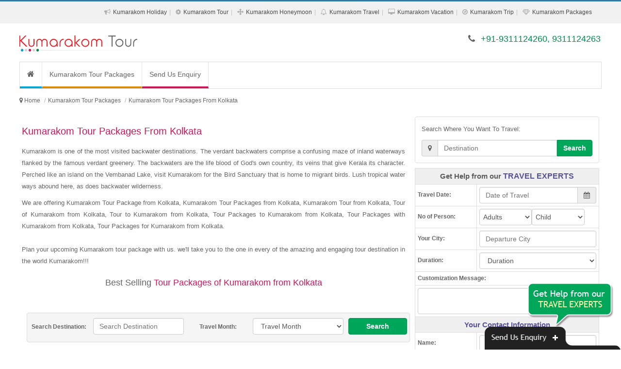

--- FILE ---
content_type: text/html; charset=UTF-8
request_url: https://www.kumarakomtourpackages.co.in/kumarakom-tour-packages-from-kolkata.php
body_size: 18876
content:
<!DOCTYPE html><html lang="en"><head><meta http-equiv="Content-Type" content="text/html; charset=UTF-8"/><meta name="viewport" content="width=device-width, initial-scale=1.0"/><meta http-equiv="X-UA-Compatible" content="IE=10,chrome=1"/><title>Kumarakom Tour Packages from Kolkata, Kumarakom Tour from Kolkata</title><link rel="icon" sizes="16x16" href="https://www.kumarakomtourpackages.co.in/sites-images/favicon.ico"><meta name="description" content="We are offering Kumarakom Tour Package from Kolkata, Kumarakom Tour Packages from Kolkata, Kumarakom Tour from Kolkata, Tour of Kumarakom from Kolkata"/><meta name="keywords" content="Kumarakom Tour Packages from Kolkata, Kumarakom Tour Package from Kolkata, Tour of Kumarakom from Kolkata, Tour to Kumarakom from Kolkata, Tour Packages to Kumarakom from Kolkata, Kumarakom Tour from Kolkata, Tour Packages with Kumarakom from Kolkata, Tour Packages for Kumarakom from Kolkata"/><meta name="GOOGLEBOT" content="index,follow,all"/><meta name="YahooSeeker" content="index,follow"/><meta name="MSNBOT" content="index,follow"/><meta name="Robots" content="index,follow,all"/><meta name="Author" content="https://www.kumarakomtourpackages.co.in/"/><meta name="Revisit-after" content="7 days"/><meta name="audience" content="all"/><meta name="language" content="EN-US"/><link rel="publisher" href="https://plus.google.com/+RitualHolidaysPvtLtdNewDelhi"/><link rel="canonical" href="https://www.kumarakomtourpackages.co.in/"/><meta property="og:locale" content="en_US"/><meta property="og:type" content="website"/><meta property="og:title" content="Kumarakom Tour Packages from Kolkata, Kumarakom Tour from Kolkata"/><meta property="og:description" content="We are offering Kumarakom Tour Package from Kolkata, Kumarakom Tour Packages from Kolkata, Kumarakom Tour from Kolkata, Tour of Kumarakom from Kolkata"/><meta property="og:url" content="https://www.kumarakomtourpackages.co.in/"/><meta property="og:site_name" content="Kumarakom Tour Packages from Kolkata"/><meta property="article:publisher" content="https://www.facebook.com/RitualHolidays"/><meta property="og:image" content="https://www.kumarakomtourpackages.co.in/sites-images/450/kumarakom-logo.jpg"/><link rel="stylesheet" href="files/theme_1/js/bootstrap/css/bootstrap.min.css" /><link rel="stylesheet" href="files/theme_1/css/font-awesome/css/font-awesome.min.css" /><link rel="stylesheet" href="files/theme_1/css/style.css" /><link rel="stylesheet" href="files/theme_1/css/bootstrap-datetimepicker.css" /><script src="https://ajax.googleapis.com/ajax/libs/jquery/1.11.1/jquery.min.js"></script><script>
  (function(i,s,o,g,r,a,m){i['GoogleAnalyticsObject']=r;i[r]=i[r]||function(){
  (i[r].q=i[r].q||[]).push(arguments)},i[r].l=1*new Date();a=s.createElement(o),
  m=s.getElementsByTagName(o)[0];a.async=1;a.src=g;m.parentNode.insertBefore(a,m)
  })(window,document,'script','https://www.google-analytics.com/analytics.js','ga');

  ga('create', 'UA-92202317-24', 'auto');
  ga('send', 'pageview');

</script><meta name="msvalidate.01" content="FD6EDB191A2DDD864F48003BBF5DC076" /></head><body><div id="keyword" class="row-container"><div class="container"><div class="row"><div class="col-12"><h1>Kumarakom Tour Packages from Kolkata, Kumarakom Tour Package from Kolkata, Tour of Kumarakom from Kolkata, Tour to Kumarakom from Kolkata, Tour Packages to Kumarakom from Kolkata, Kumarakom Tour from Kolkata, Tour Packages with Kumarakom from Kolkata, Tour Packages for Kumarakom from Kolkata</h1></div></div></div></div><header><div id="toplink"><div class="container"><div class="row"><div class="col-12 vspace10 show_768"><span class="fa fa-phone"></span> +91-9311124260, 9311124263</div><div class="col-12 text-right hide_768"><ul class="topul"><li itemprop="url"><span class="fa fa-bullhorn"></span> <a itemprop="name" href="kumarakom-holiday-packages.php" title="Kumarakom Holiday Packages">Kumarakom Holiday</a></li><li itemprop="url"><span class="fa fa-cog"></span> <a itemprop="name" href="kumarakom-tour-packages.php" title="Kumarakom Tour Packages">Kumarakom Tour</a></li><li itemprop="url"><span class="fa fa-arrows"></span> <a itemprop="name" href="kumarakom-honeymoon-packages.php" title="Kumarakom Honeymoon Packages">Kumarakom Honeymoon</a></li><li itemprop="url"><span class="fa fa-bell-o"></span> <a itemprop="name" href="kumarakom-travel-packages.php" title="Kumarakom Travel Packages">Kumarakom Travel</a></li><li itemprop="url"><span class="fa fa-desktop"></span> <a itemprop="name" href="kumarakom-vacation-packages.php" title="Kumarakom Vacation Packages">Kumarakom Vacation</a></li><li itemprop="url"><span class="fa fa-compass"></span> <a itemprop="name" href="kumarakom-trip-packages.php" title="Kumarakom Trip Packages">Kumarakom Trip</a></li><li itemprop="url"><span class="fa fa-diamond"></span> <a itemprop="name" href="kumarakom-packages.php" title="Kumarakom Packages">Kumarakom Packages</a></li></ul></div></div></div></div><div class="navbar"><div class="container"><div class="row"><div class="col-lg-4 vspace20 col-sm-4"><button type="button" class="navbar-toggle" data-toggle="collapse" data-target=".nav-collapse"><span class="icon-bar"></span><span class="icon-bar"></span><span class="icon-bar"></span></button><div class="hide_768 logo"><a href="https://www.kumarakomtourpackages.co.in/" title="Kumarakom Tour Packages"><img src="https://www.kumarakomtourpackages.co.in/sites-images/450/kumarakom-logo.jpg" alt="Kumarakom Tour Packages"></a></div>
<div class="show_768 logo"><a href="https://www.kumarakomtourpackages.co.in/" title="Kumarakom Tour Packages"><img src="https://www.kumarakomtourpackages.co.in/sites-images/175/kumarakom-mobile-logo.jpg" alt="Kumarakom Tour Packages"></a></div></div><div class="col-lg-8 col-sm-8 vspace20 hide_768 f_18 text-right font_new"><span class="fa fa-phone"></span> <span class="color2">+91-9311124260, 9311124263</span></div></div></div></div><div class="container"><div class="row top_menu_background"><div class="col-lg-12"><div class="nav-collapse collapse"><ul class="nav navbar-nav"><li class="top_menu_right_border"><a href="https://www.kumarakomtourpackages.co.in/" class="navbar-nav-li-bg1" title="Kumarakom Tour Packages"><i class="fa fa-home f_16"> </i></a></li> <li class="top_menu_right_border"><a href="https://www.kumarakomtourpackages.co.in/kumarakom-tour-packages.php" class="navbar-nav-li-bg2" title="Kumarakom Tour Packages">Kumarakom Tour Packages</a></li><li><a href="enquiry.php" class="navbar-nav-li-bg6" title="Send Us Enquiry">Send Us Enquiry</a></li></ul></div></div></div></div></header><h2 class="h2_hh">Kumarakom Tour Packages</h2><div class="row-container linknavigator"><div class="container"><div class="row vspace0"><ul class="breadcrumb" itemscope itemtype="https://schema.org/BreadcrumbList"><meta itemprop="name" content="Breadcrumb"/><li> <i class="fa fa-map-marker"> </i> </li> <li itemprop="itemListElement" itemscope itemtype="https://schema.org/ListItem"><a itemprop="item" itemtype="https://schema.org/Thing" href="https://www.kumarakomtourpackages.co.in/" title="Kumarakom Tour Packages"><span itemprop="name">Home</span></a><meta itemprop="position" content="1" /></li><li itemprop="itemListElement" itemscope itemtype="https://schema.org/ListItem"><a itemprop="item" itemtype="https://schema.org/Thing" href="https://www.kumarakomtourpackages.co.in/kumarakom-tour-packages.php" title="Kumarakom Tour Packages"><span itemprop="name">Kumarakom Tour Packages</a></span></a><meta itemprop="position" content="2" /></li><li class="active" itemprop="itemListElement" itemscope itemtype="https://schema.org/ListItem"><a itemprop="item" itemtype="https://schema.org/Thing" href="https://www.kumarakomtourpackages.co.in/kumarakom-tour-packages-from-kolkata.php" title="Kumarakom Tour Packages From Kolkata"><span itemprop="name">Kumarakom Tour Packages From Kolkata</span></a><meta itemprop="position" content="3" /></li></ul></div></div></div><div class="row-container"><div class="container"><div class="row vspace10"><div class="col-lg-8 col-sm-12"><h2>Kumarakom Tour Packages From Kolkata</h2><div><p>Kumarakom is one of the most visited backwater destinations. The verdant backwaters comprise a confusing maze of inland waterways flanked by the famous verdant greenery. The backwaters are the life blood of God's own country, its veins that give Kerala its character. Perched like an island on the Vembanad Lake, visit Kumarakom for the Bird Sanctuary that is home to migrant birds. Lush tropical water ways abound here, as does backwater wilderness.</p><p>We are offering Kumarakom Tour Package from Kolkata, Kumarakom Tour Packages from Kolkata, Kumarakom Tour from Kolkata, Tour of Kumarakom from Kolkata, Tour to Kumarakom from Kolkata, Tour Packages to Kumarakom from Kolkata, Tour Packages with Kumarakom from Kolkata, Tour Packages for Kumarakom from Kolkata. <br /><br />Plan your upcoming Kumarakom tour package with us. we'll take you to the one in every of the amazing and engaging tour destination in the world Kumarakom!!!</p><p></p><p class="line line-heading f_18">Best Selling <span>Tour Packages of Kumarakom from Kolkata</span></p></div><form action='search.php' method='post' target='_blank'><div class='col-lg-12 padding_top_10 search_bg form-group'><label class='col-lg-2 col-sm-2 hide_768 padding_top_10 text-center'>Search Destination:</label><div class='col-lg-3 col-sm-4 form-group'><input type='text' class='form-control' name='search_destination' required='' placeholder='Search Destination' data-provide='typeahead' autocomplete='off' data-items='10' data-source='["Agra","Ahmedabad","Ajmer","Allahabad","Alleppey","Almora","Amarnath","Andaman","Auli","Australia","Badrinath","Bali","Bandipur","Bangalore","Bangkok","Bharatpur","Bhavnagar","Bhubaneswar","Bhuj","Bhutan","Bikaner","Binsar","Calicut","Canada","Central India","Chail","Chakrata","Chamba","Char Dham","Chennai","Chettinad","Chikmagalur","China","Chittorgarh","Chopta","Cochin","Coonoor","Coorg","Corbett","Dalhousie","Dandeli","Darjeeling","Dehradun","Delhi","Delhi Agra Jaipur","Dhanaulti","Dharamshala","Diu","Dubai","Dwarka","East India","Egypt","Europe","France","Gangotri","Gangtok","Genting Highlands","Goa","Golden Triangle","Gopalpur","Gujarat","Gulmarg","Guruvayur","Hampi","Haridwar","Havelock","Himachal","Hong Kong","Idukki","Jaipur","Jaisalmer","Jammu","Jodhpur","Kabini","Kanchipuram","Kannur","Kanyakumari","Karnataka","Kasauli","Kashmir","Kathmandu","Katra","Kausani","Kerala","Khajjiar","Khajuraho","Khandala","Kinnaur","Kochi","Kodaikanal","Kollam","Kovalam","Kozhikode","Kuala Lumpur","Kumarakom","Kumbhalgarh","Kutch","Lakshadweep","Langkawi","Lansdowne","Leh Ladakh","Lonavla","Madurai","Mahabaleshwar","Maharashtra","Malaysia","Maldives","Manali","Mangalore","Matheran","Mathura","Mauritius","Mount Abu","Mudumalai","Mukteshwar","Munnar","Munsiyari","Mussoorie","Mysore","Nainital","Nainital Mussoorie","Neemrana","Nepal","New Zealand","North East","North East India","North India","Ooty","Orissa","Pahalgam","Patnitop","Pattaya","Penang","Periyar","Phuket","Pondicherry","Poovar","Port Blair","Puri","Pushkar","Rajasthan","Rajkot","Rameswaram","Ranakpur","Ranikhet","Ranthambore","Rishikesh","Salasar","Saputara","Sariska","Sasan Gir","Shillong","Shimla","Shimla Manali","Sikkim","Singapore","Somnath","Sonamarg","South Africa","South India","Sri Lanka","Srinagar","Sundarbans","Switzerland","Taj Mahal","Tamil Nadu","Tarkarli","Tashkent","Thailand","Thekkady","Thenmala","Thrissur","Trivandrum","Turkey","Udaipur","Udupi","UK","USA","Uttar Pradesh","Uttarakhand","Uttaranchal","Vagamon","Vaishno Devi","Varanasi","Varkala","Vrindavan","Wayanad","West India"]'></div><label class='col-lg-2 col-sm-2 hide_768 padding_top_10 text-center'>Travel Month:</label><div class='col-lg-3 col-sm-2 form-group'><select class='form-control' name='month'><option selected='selected' value=''>Travel Month</option><option value='January'>January</option><option value='February'>February</option><option value='March'>March</option><option value='April'>April</option><option value='May'>May</option><option value='June'>June</option><option value='July'>July</option><option value='August'>August</option><option value='September'>September</option><option value='October'>October</option><option value='November'>November</option><option value='December'>December</option></select></div><div class='col-lg-2 col-sm-3 form-group'><button class='btn btn-default btn-block btn-link2' type='submit'>Search</button></div></div></form><div class="col-lg-12 pack-thumb thumbnail"><div class="caption"><div class="col-lg-12"><a href="https://www.kumarakomtourpackages.co.in/kumarakom-tour-package.php" title="Kumarakom Tour Package" class="f_18 bold">Kumarakom Tour Package</a></div><div class="col-lg-12"><ul class="night-stay-ul f_12"><li><i class="fa fa-street-view"> </i> Hotel Stay : </li><li>2 Nights In Munnar</li><li>1 Night In Kumarakom</li></ul></div><div class="col-lg-4 hide_992 m_bottom_10"><a href="https://www.kumarakomtourpackages.co.in/kumarakom-tour-package.php" title="Kumarakom Tour Package" class="hide_480"><img class="img-responsive img-thumbnail" src="https://www.kumarakomtourpackages.co.in/sites-images/243/kumarakom12.jpg" alt="Kumarakom Tour Package"></a></div><div class="col-lg-8"><span class="pack-head"><strong>Package Inclusions:</strong></span><ul class="pack-ul"><li>Welcome drink on arrival</li><li>Daily Breakfast and Dinner</li><li>2 Nights accommodation in Munnar</li><li>1 Night accommodation in Kumarakom</li><li>All transfers and sightseeing tours as per the itinerary</li></ul><div class="packages_more"><a href="https://www.kumarakomtourpackages.co.in/kumarakom-tour-package.php" title="Kumarakom Tour Package">View More Details...</a></div><div class="col-lg-12 pack-enquiry"><div class="col-lg-6 col-sm-6 pack-link-p-top"><a href="#enquiry" class="btn btn-block btn-default" data-toggle="modal" title="Kumarakom Tour Package">Customize This Package <i class="fa fa-play-sign"></i></a></div><div class="col-lg-6 col-sm-6 pack-link-p-top"><a href="#enquiry" class="btn btn-block btn-link1" data-toggle="modal" title="Kumarakom Tour Package">Enquire Now <i class="fa fa-play-sign"></i></a></div></div></div></div></div><div class="col-lg-12 pack-thumb thumbnail"><div class="caption"><div class="col-lg-12"><a href="https://www.kumarakomtourpackages.co.in/kumarakom-tour.php" title="Kumarakom Tour" class="f_18 bold">Kumarakom Tour</a></div><div class="col-lg-12"><ul class="night-stay-ul f_12"><li><i class="fa fa-street-view"> </i> Hotel Stay : </li><li>1 Night In Trivandrum</li><li>1 Night In Poovar</li><li>2 Nights In Kumarakom</li></ul></div><div class="col-lg-4 hide_992 m_bottom_10"><a href="https://www.kumarakomtourpackages.co.in/kumarakom-tour.php" title="Kumarakom Tour" class="hide_480"><img class="img-responsive img-thumbnail" src="https://www.kumarakomtourpackages.co.in/sites-images/243/trivandrum3.jpg" alt="Kumarakom Tour"></a></div><div class="col-lg-8"><span class="pack-head"><strong>Package Inclusions:</strong></span><ul class="pack-ul"><li>Welcome drink on arrival</li><li>Daily Breakfast and Dinner</li><li>1 Night accommodation in Trivandrum</li><li>1 Night accommodation in Poovar</li><li>2 Nights accommodation in Kumarakom</li></ul><div class="packages_more"><a href="https://www.kumarakomtourpackages.co.in/kumarakom-tour.php" title="Kumarakom Tour">View More Details...</a></div><div class="col-lg-12 pack-enquiry"><div class="col-lg-6 col-sm-6 pack-link-p-top"><a href="#enquiry" class="btn btn-block btn-default" data-toggle="modal" title="Kumarakom Tour">Customize This Package <i class="fa fa-play-sign"></i></a></div><div class="col-lg-6 col-sm-6 pack-link-p-top"><a href="#enquiry" class="btn btn-block btn-link1" data-toggle="modal" title="Kumarakom Tour">Enquire Now <i class="fa fa-play-sign"></i></a></div></div></div></div></div><div class="col-lg-12 pack-thumb thumbnail"><div class="caption"><div class="col-lg-12"><a href="https://www.kumarakomtourpackages.co.in/kumarakom-holiday.php" title="Kumarakom Holiday" class="f_18 bold">Kumarakom Holiday</a></div><div class="col-lg-12"><ul class="night-stay-ul f_12"><li><i class="fa fa-street-view"> </i> Hotel Stay : </li><li>1 Night In Kumarakom</li><li>1 Night In Alleppey</li><li>2 Nights In Mararikulam</li></ul></div><div class="col-lg-4 hide_992 m_bottom_10"><a href="https://www.kumarakomtourpackages.co.in/kumarakom-holiday.php" title="Kumarakom Holiday" class="hide_480"><img class="img-responsive img-thumbnail" src="https://www.kumarakomtourpackages.co.in/sites-images/243/kumarakom13.jpg" alt="Kumarakom Holiday"></a></div><div class="col-lg-8"><span class="pack-head"><strong>Package Inclusions:</strong></span><ul class="pack-ul"><li>Welcome drink on arrival</li><li>Daily Breakfast and Dinner</li><li>1 Night accommodation in Kumarakom</li><li>1 Night accommodation in Alleppey</li><li>2 Nights accommodation in Mararikulam</li></ul><div class="packages_more"><a href="https://www.kumarakomtourpackages.co.in/kumarakom-holiday.php" title="Kumarakom Holiday">View More Details...</a></div><div class="col-lg-12 pack-enquiry"><div class="col-lg-6 col-sm-6 pack-link-p-top"><a href="#enquiry" class="btn btn-block btn-default" data-toggle="modal" title="Kumarakom Holiday">Customize This Package <i class="fa fa-play-sign"></i></a></div><div class="col-lg-6 col-sm-6 pack-link-p-top"><a href="#enquiry" class="btn btn-block btn-link1" data-toggle="modal" title="Kumarakom Holiday">Enquire Now <i class="fa fa-play-sign"></i></a></div></div></div></div></div><div class="col-lg-12 pack-thumb thumbnail"><div class="caption"><div class="col-lg-12"><a href="https://www.kumarakomtourpackages.co.in/kumarakom-package.php" title="Kumarakom Package" class="f_18 bold">Kumarakom Package</a></div><div class="col-lg-12"><ul class="night-stay-ul f_12"><li><i class="fa fa-street-view"> </i> Hotel Stay : </li><li>2 Nights In Kovalam</li><li>2 Nights In Kumarakom</li></ul></div><div class="col-lg-4 hide_992 m_bottom_10"><a href="https://www.kumarakomtourpackages.co.in/kumarakom-package.php" title="Kumarakom Package" class="hide_480"><img class="img-responsive img-thumbnail" src="https://www.kumarakomtourpackages.co.in/sites-images/243/kovalam12.jpg" alt="Kumarakom Package"></a></div><div class="col-lg-8"><span class="pack-head"><strong>Package Inclusions:</strong></span><ul class="pack-ul"><li>Welcome drink on arrival</li><li>Daily Breakfast and Dinner</li><li>2 Nights accommodation in Kovalam</li><li>2 Nights accommodation in Kumarakom</li><li>All transfers and sightseeing tours as per the itinerary</li></ul><div class="packages_more"><a href="https://www.kumarakomtourpackages.co.in/kumarakom-package.php" title="Kumarakom Package">View More Details...</a></div><div class="col-lg-12 pack-enquiry"><div class="col-lg-6 col-sm-6 pack-link-p-top"><a href="#enquiry" class="btn btn-block btn-default" data-toggle="modal" title="Kumarakom Package">Customize This Package <i class="fa fa-play-sign"></i></a></div><div class="col-lg-6 col-sm-6 pack-link-p-top"><a href="#enquiry" class="btn btn-block btn-link1" data-toggle="modal" title="Kumarakom Package">Enquire Now <i class="fa fa-play-sign"></i></a></div></div></div></div></div><div class="col-lg-12 pack-thumb thumbnail"><div class="caption"><div class="col-lg-12"><a href="https://www.kumarakomtourpackages.co.in/kumarakom-travel-package.php" title="Kumarakom Travel Package" class="f_18 bold">Kumarakom Travel Package</a></div><div class="col-lg-12"><ul class="night-stay-ul f_12"><li><i class="fa fa-street-view"> </i> Hotel Stay : </li><li>2 Nights In Munnar</li><li>1 Night In Kumarakom</li><li>1 Night In Alleppey</li></ul></div><div class="col-lg-4 hide_992 m_bottom_10"><a href="https://www.kumarakomtourpackages.co.in/kumarakom-travel-package.php" title="Kumarakom Travel Package" class="hide_480"><img class="img-responsive img-thumbnail" src="https://www.kumarakomtourpackages.co.in/sites-images/243/alleppey10.jpg" alt="Kumarakom Travel Package"></a></div><div class="col-lg-8"><span class="pack-head"><strong>Package Inclusions:</strong></span><ul class="pack-ul"><li>Welcome drink on arrival</li><li>Daily Breakfast and Dinner</li><li>2 Nights accommodation in Munnar</li><li>1 Night accommodation in Kumarakom</li><li>1 Night accommodation in Alleppey</li></ul><div class="packages_more"><a href="https://www.kumarakomtourpackages.co.in/kumarakom-travel-package.php" title="Kumarakom Travel Package">View More Details...</a></div><div class="col-lg-12 pack-enquiry"><div class="col-lg-6 col-sm-6 pack-link-p-top"><a href="#enquiry" class="btn btn-block btn-default" data-toggle="modal" title="Kumarakom Travel Package">Customize This Package <i class="fa fa-play-sign"></i></a></div><div class="col-lg-6 col-sm-6 pack-link-p-top"><a href="#enquiry" class="btn btn-block btn-link1" data-toggle="modal" title="Kumarakom Travel Package">Enquire Now <i class="fa fa-play-sign"></i></a></div></div></div></div></div><div class="col-lg-12 pack-thumb thumbnail"><div class="caption"><div class="col-lg-12"><a href="https://www.kumarakomtourpackages.co.in/kumarakom-honeymoon.php" title="Kumarakom Honeymoon" class="f_18 bold">Kumarakom Honeymoon</a></div><div class="col-lg-12"><ul class="night-stay-ul f_12"><li><i class="fa fa-street-view"> </i> Hotel Stay : </li><li>2 Nights In Munnar</li><li>1 Night In Kumarakom</li><li>1 Night In Kovalam</li></ul></div><div class="col-lg-4 hide_992 m_bottom_10"><a href="https://www.kumarakomtourpackages.co.in/kumarakom-honeymoon.php" title="Kumarakom Honeymoon" class="hide_480"><img class="img-responsive img-thumbnail" src="https://www.kumarakomtourpackages.co.in/sites-images/243/munnar1.jpg" alt="Kumarakom Honeymoon"></a></div><div class="col-lg-8"><span class="pack-head"><strong>Package Inclusions:</strong></span><ul class="pack-ul"><li>Welcome drink on arrival</li><li>Daily Breakfast and Dinner</li><li>2 Nights accommodation in Munnar</li><li>1 Night accommodation in Kumarakom</li><li>1 Night accommodation in Kovalam</li></ul><div class="packages_more"><a href="https://www.kumarakomtourpackages.co.in/kumarakom-honeymoon.php" title="Kumarakom Honeymoon">View More Details...</a></div><div class="col-lg-12 pack-enquiry"><div class="col-lg-6 col-sm-6 pack-link-p-top"><a href="#enquiry" class="btn btn-block btn-default" data-toggle="modal" title="Kumarakom Honeymoon">Customize This Package <i class="fa fa-play-sign"></i></a></div><div class="col-lg-6 col-sm-6 pack-link-p-top"><a href="#enquiry" class="btn btn-block btn-link1" data-toggle="modal" title="Kumarakom Honeymoon">Enquire Now <i class="fa fa-play-sign"></i></a></div></div></div></div></div><div class="col-lg-12 pack-thumb thumbnail"><div class="caption"><div class="col-lg-12"><a href="https://www.kumarakomtourpackages.co.in/kumarakom-tourism.php" title="Kumarakom Tourism" class="f_18 bold">Kumarakom Tourism</a></div><div class="col-lg-12"><ul class="night-stay-ul f_12"><li><i class="fa fa-street-view"> </i> Hotel Stay : </li><li>2 Nights In Munnar</li><li>1 Night In Kumarakom</li><li>1 Night In Alleppey</li></ul></div><div class="col-lg-4 hide_992 m_bottom_10"><a href="https://www.kumarakomtourpackages.co.in/kumarakom-tourism.php" title="Kumarakom Tourism" class="hide_480"><img class="img-responsive img-thumbnail" src="https://www.kumarakomtourpackages.co.in/sites-images/243/kumarakom14.jpg" alt="Kumarakom Tourism"></a></div><div class="col-lg-8"><span class="pack-head"><strong>Package Inclusions:</strong></span><ul class="pack-ul"><li>Welcome drink on arrival</li><li>Daily Breakfast and Dinner</li><li>2 Nights accommodation in Munnar</li><li>1 Night accommodation in Kumarakom</li><li>1 Night accommodation in Alleppey</li></ul><div class="packages_more"><a href="https://www.kumarakomtourpackages.co.in/kumarakom-tourism.php" title="Kumarakom Tourism">View More Details...</a></div><div class="col-lg-12 pack-enquiry"><div class="col-lg-6 col-sm-6 pack-link-p-top"><a href="#enquiry" class="btn btn-block btn-default" data-toggle="modal" title="Kumarakom Tourism">Customize This Package <i class="fa fa-play-sign"></i></a></div><div class="col-lg-6 col-sm-6 pack-link-p-top"><a href="#enquiry" class="btn btn-block btn-link1" data-toggle="modal" title="Kumarakom Tourism">Enquire Now <i class="fa fa-play-sign"></i></a></div></div></div></div></div><div class="col-lg-12 pack-thumb thumbnail"><div class="caption"><div class="col-lg-12"><a href="https://www.kumarakomtourpackages.co.in/holiday-in-kumarakom.php" title="Holiday In Kumarakom" class="f_18 bold">Holiday In Kumarakom</a></div><div class="col-lg-12"><ul class="night-stay-ul f_12"><li><i class="fa fa-street-view"> </i> Hotel Stay : </li><li>1 Night In Kumarakom</li><li>1 Night In Alleppey</li><li>2 Nights In Varkala</li></ul></div><div class="col-lg-4 hide_992 m_bottom_10"><a href="https://www.kumarakomtourpackages.co.in/holiday-in-kumarakom.php" title="Holiday In Kumarakom" class="hide_480"><img class="img-responsive img-thumbnail" src="https://www.kumarakomtourpackages.co.in/sites-images/243/varkala.jpg" alt="Holiday In Kumarakom"></a></div><div class="col-lg-8"><span class="pack-head"><strong>Package Inclusions:</strong></span><ul class="pack-ul"><li>Welcome drink on arrival</li><li>Daily Breakfast and Dinner</li><li>1 Night accommodation in Kumarakom</li><li>1 Night accommodation in Alleppey</li><li>2 Nights accommodation in Varkala</li></ul><div class="packages_more"><a href="https://www.kumarakomtourpackages.co.in/holiday-in-kumarakom.php" title="Holiday In Kumarakom">View More Details...</a></div><div class="col-lg-12 pack-enquiry"><div class="col-lg-6 col-sm-6 pack-link-p-top"><a href="#enquiry" class="btn btn-block btn-default" data-toggle="modal" title="Holiday In Kumarakom">Customize This Package <i class="fa fa-play-sign"></i></a></div><div class="col-lg-6 col-sm-6 pack-link-p-top"><a href="#enquiry" class="btn btn-block btn-link1" data-toggle="modal" title="Holiday In Kumarakom">Enquire Now <i class="fa fa-play-sign"></i></a></div></div></div></div></div><div class="col-lg-12 pack-thumb thumbnail"><div class="caption"><div class="col-lg-12"><a href="https://www.kumarakomtourpackages.co.in/holiday-package-kumarakom.php" title="Holiday Package Kumarakom" class="f_18 bold">Holiday Package Kumarakom</a></div><div class="col-lg-12"><ul class="night-stay-ul f_12"><li><i class="fa fa-street-view"> </i> Hotel Stay : </li><li>2 Nights In Munnar</li><li>1 Night In Thekkady</li><li>1 Night In Kumarakom</li><li>1 Night In Alleppey</li></ul></div><div class="col-lg-4 hide_992 m_bottom_10"><a href="https://www.kumarakomtourpackages.co.in/holiday-package-kumarakom.php" title="Holiday Package Kumarakom" class="hide_480"><img class="img-responsive img-thumbnail" src="https://www.kumarakomtourpackages.co.in/sites-images/243/thekkady13.jpg" alt="Holiday Package Kumarakom"></a></div><div class="col-lg-8"><span class="pack-head"><strong>Package Inclusions:</strong></span><ul class="pack-ul"><li>Welcome drink on arrival</li><li>Daily Breakfast and Dinner</li><li>2 Nights accommodation in Munnar</li><li>1 Night accommodation in Thekkady</li><li>1 Night accommodation in Kumarakom</li></ul><div class="packages_more"><a href="https://www.kumarakomtourpackages.co.in/holiday-package-kumarakom.php" title="Holiday Package Kumarakom">View More Details...</a></div><div class="col-lg-12 pack-enquiry"><div class="col-lg-6 col-sm-6 pack-link-p-top"><a href="#enquiry" class="btn btn-block btn-default" data-toggle="modal" title="Holiday Package Kumarakom">Customize This Package <i class="fa fa-play-sign"></i></a></div><div class="col-lg-6 col-sm-6 pack-link-p-top"><a href="#enquiry" class="btn btn-block btn-link1" data-toggle="modal" title="Holiday Package Kumarakom">Enquire Now <i class="fa fa-play-sign"></i></a></div></div></div></div></div><div class="col-lg-12 pack-thumb thumbnail"><div class="caption"><div class="col-lg-12"><a href="https://www.kumarakomtourpackages.co.in/honeymoon-in-kumarakom.php" title="Honeymoon In Kumarakom" class="f_18 bold">Honeymoon In Kumarakom</a></div><div class="col-lg-12"><ul class="night-stay-ul f_12"><li><i class="fa fa-street-view"> </i> Hotel Stay : </li><li>2 Nights In Munnar</li><li>2 Nights In Kumarakom</li><li>1 Night In Alleppey</li></ul></div><div class="col-lg-4 hide_992 m_bottom_10"><a href="https://www.kumarakomtourpackages.co.in/honeymoon-in-kumarakom.php" title="Honeymoon In Kumarakom" class="hide_480"><img class="img-responsive img-thumbnail" src="https://www.kumarakomtourpackages.co.in/sites-images/243/munnar14.jpg" alt="Honeymoon In Kumarakom"></a></div><div class="col-lg-8"><span class="pack-head"><strong>Package Inclusions:</strong></span><ul class="pack-ul"><li>Welcome drink on arrival</li><li>Daily Breakfast and Dinner</li><li>2 Nights accommodation in Munnar</li><li>2 Nights accommodation in Kumarakom</li><li>1 Night accommodation in Alleppey</li></ul><div class="packages_more"><a href="https://www.kumarakomtourpackages.co.in/honeymoon-in-kumarakom.php" title="Honeymoon In Kumarakom">View More Details...</a></div><div class="col-lg-12 pack-enquiry"><div class="col-lg-6 col-sm-6 pack-link-p-top"><a href="#enquiry" class="btn btn-block btn-default" data-toggle="modal" title="Honeymoon In Kumarakom">Customize This Package <i class="fa fa-play-sign"></i></a></div><div class="col-lg-6 col-sm-6 pack-link-p-top"><a href="#enquiry" class="btn btn-block btn-link1" data-toggle="modal" title="Honeymoon In Kumarakom">Enquire Now <i class="fa fa-play-sign"></i></a></div></div></div></div></div><div class="col-lg-12 pack-thumb thumbnail"><div class="caption"><div class="col-lg-12"><a href="https://www.kumarakomtourpackages.co.in/honeymoon-tour-to-kumarakom.php" title="Honeymoon Tour To Kumarakom" class="f_18 bold">Honeymoon Tour To Kumarakom</a></div><div class="col-lg-12"><ul class="night-stay-ul f_12"><li><i class="fa fa-street-view"> </i> Hotel Stay : </li><li>1 Night In Cochin</li><li>1 Night In Kumarakom</li><li>1 Night In Alleppey</li><li>2 Nights In Kovalam</li></ul></div><div class="col-lg-4 hide_992 m_bottom_10"><a href="https://www.kumarakomtourpackages.co.in/honeymoon-tour-to-kumarakom.php" title="Honeymoon Tour To Kumarakom" class="hide_480"><img class="img-responsive img-thumbnail" src="https://www.kumarakomtourpackages.co.in/sites-images/243/cochin.jpg" alt="Honeymoon Tour To Kumarakom"></a></div><div class="col-lg-8"><span class="pack-head"><strong>Package Inclusions:</strong></span><ul class="pack-ul"><li>Welcome drink on arrival</li><li>Daily Breakfast and Dinner</li><li>1 Night accommodation in Cochin</li><li>1 Night accommodation in Kumarakom</li><li>1 Night accommodation in Alleppey</li></ul><div class="packages_more"><a href="https://www.kumarakomtourpackages.co.in/honeymoon-tour-to-kumarakom.php" title="Honeymoon Tour To Kumarakom">View More Details...</a></div><div class="col-lg-12 pack-enquiry"><div class="col-lg-6 col-sm-6 pack-link-p-top"><a href="#enquiry" class="btn btn-block btn-default" data-toggle="modal" title="Honeymoon Tour To Kumarakom">Customize This Package <i class="fa fa-play-sign"></i></a></div><div class="col-lg-6 col-sm-6 pack-link-p-top"><a href="#enquiry" class="btn btn-block btn-link1" data-toggle="modal" title="Honeymoon Tour To Kumarakom">Enquire Now <i class="fa fa-play-sign"></i></a></div></div></div></div></div><div class="col-lg-12 pack-thumb thumbnail"><div class="caption"><div class="col-lg-12"><a href="https://www.kumarakomtourpackages.co.in/kumarakom-vacation.php" title="Kumarakom Vacation" class="f_18 bold">Kumarakom Vacation</a></div><div class="col-lg-12"><ul class="night-stay-ul f_12"><li><i class="fa fa-street-view"> </i> Hotel Stay : </li><li>2 Nights In Munnar</li><li>1 Night In Thekkady</li><li>1 Night In Alleppey</li><li>1 Night In Kumarakom</li></ul></div><div class="col-lg-4 hide_992 m_bottom_10"><a href="https://www.kumarakomtourpackages.co.in/kumarakom-vacation.php" title="Kumarakom Vacation" class="hide_480"><img class="img-responsive img-thumbnail" src="https://www.kumarakomtourpackages.co.in/sites-images/243/kumarakom15.jpg" alt="Kumarakom Vacation"></a></div><div class="col-lg-8"><span class="pack-head"><strong>Package Inclusions:</strong></span><ul class="pack-ul"><li>Welcome drink on arrival</li><li>Daily Breakfast and Dinner</li><li>2 Nights accommodation in Munnar</li><li>1 Night accommodation in Thekkady</li><li>1 Night accommodation in Alleppey</li></ul><div class="packages_more"><a href="https://www.kumarakomtourpackages.co.in/kumarakom-vacation.php" title="Kumarakom Vacation">View More Details...</a></div><div class="col-lg-12 pack-enquiry"><div class="col-lg-6 col-sm-6 pack-link-p-top"><a href="#enquiry" class="btn btn-block btn-default" data-toggle="modal" title="Kumarakom Vacation">Customize This Package <i class="fa fa-play-sign"></i></a></div><div class="col-lg-6 col-sm-6 pack-link-p-top"><a href="#enquiry" class="btn btn-block btn-link1" data-toggle="modal" title="Kumarakom Vacation">Enquire Now <i class="fa fa-play-sign"></i></a></div></div></div></div></div><div class="col-lg-12 pack-thumb thumbnail"><div class="caption"><div class="col-lg-12"><a href="https://www.kumarakomtourpackages.co.in/kumarakom-holiday-package.php" title="Kumarakom Holiday Package" class="f_18 bold">Kumarakom Holiday Package</a></div><div class="col-lg-12"><ul class="night-stay-ul f_12"><li><i class="fa fa-street-view"> </i> Hotel Stay : </li><li>2 Nights In Munnar</li><li>1 Night In Idukki</li><li>1 Night In Thekkady</li><li>1 Night In Kumarakom</li><li>1 Night In Alleppey</li></ul></div><div class="col-lg-4 hide_992 m_bottom_10"><a href="https://www.kumarakomtourpackages.co.in/kumarakom-holiday-package.php" title="Kumarakom Holiday Package" class="hide_480"><img class="img-responsive img-thumbnail" src="https://www.kumarakomtourpackages.co.in/sites-images/243/idukki.jpg" alt="Kumarakom Holiday Package"></a></div><div class="col-lg-8"><span class="pack-head"><strong>Package Inclusions:</strong></span><ul class="pack-ul"><li>Welcome drink on arrival</li><li>Daily Breakfast and Dinner</li><li>2 Nights accommodation in Munnar</li><li>1 Night accommodation in Idukki</li><li>1 Night accommodation in Thekkady</li></ul><div class="packages_more"><a href="https://www.kumarakomtourpackages.co.in/kumarakom-holiday-package.php" title="Kumarakom Holiday Package">View More Details...</a></div><div class="col-lg-12 pack-enquiry"><div class="col-lg-6 col-sm-6 pack-link-p-top"><a href="#enquiry" class="btn btn-block btn-default" data-toggle="modal" title="Kumarakom Holiday Package">Customize This Package <i class="fa fa-play-sign"></i></a></div><div class="col-lg-6 col-sm-6 pack-link-p-top"><a href="#enquiry" class="btn btn-block btn-link1" data-toggle="modal" title="Kumarakom Holiday Package">Enquire Now <i class="fa fa-play-sign"></i></a></div></div></div></div></div><div class="col-lg-12 pack-thumb thumbnail"><div class="caption"><div class="col-lg-12"><a href="https://www.kumarakomtourpackages.co.in/kumarakom-trip.php" title="Kumarakom Trip" class="f_18 bold">Kumarakom Trip</a></div><div class="col-lg-12"><ul class="night-stay-ul f_12"><li><i class="fa fa-street-view"> </i> Hotel Stay : </li><li>2 Nights In Cochin</li><li>1 Night In Kumarakom</li><li>1 Night In Alleppey</li><li>2 Nights In Kovalam</li></ul></div><div class="col-lg-4 hide_992 m_bottom_10"><a href="https://www.kumarakomtourpackages.co.in/kumarakom-trip.php" title="Kumarakom Trip" class="hide_480"><img class="img-responsive img-thumbnail" src="https://www.kumarakomtourpackages.co.in/sites-images/243/kovalam15.jpg" alt="Kumarakom Trip"></a></div><div class="col-lg-8"><span class="pack-head"><strong>Package Inclusions:</strong></span><ul class="pack-ul"><li>Welcome drink on arrival</li><li>Daily Breakfast and Dinner</li><li>2 Nights accommodation in Cochin</li><li>1 Night accommodation in Kumarakom</li><li>1 Night accommodation in Alleppey</li></ul><div class="packages_more"><a href="https://www.kumarakomtourpackages.co.in/kumarakom-trip.php" title="Kumarakom Trip">View More Details...</a></div><div class="col-lg-12 pack-enquiry"><div class="col-lg-6 col-sm-6 pack-link-p-top"><a href="#enquiry" class="btn btn-block btn-default" data-toggle="modal" title="Kumarakom Trip">Customize This Package <i class="fa fa-play-sign"></i></a></div><div class="col-lg-6 col-sm-6 pack-link-p-top"><a href="#enquiry" class="btn btn-block btn-link1" data-toggle="modal" title="Kumarakom Trip">Enquire Now <i class="fa fa-play-sign"></i></a></div></div></div></div></div><div class="col-lg-12 pack-thumb thumbnail"><div class="caption"><div class="col-lg-12"><a href="https://www.kumarakomtourpackages.co.in/tour-to-kumarakom.php" title="Tour To Kumarakom" class="f_18 bold">Tour To Kumarakom</a></div><div class="col-lg-12"><ul class="night-stay-ul f_12"><li><i class="fa fa-street-view"> </i> Hotel Stay : </li><li>2 Nights In Munnar</li><li>1 Night In Thekkady</li><li>1 Night In Kumarakom</li><li>2 Nights In Kovalam</li></ul></div><div class="col-lg-4 hide_992 m_bottom_10"><a href="https://www.kumarakomtourpackages.co.in/tour-to-kumarakom.php" title="Tour To Kumarakom" class="hide_480"><img class="img-responsive img-thumbnail" src="https://www.kumarakomtourpackages.co.in/sites-images/243/thekkady14.jpg" alt="Tour To Kumarakom"></a></div><div class="col-lg-8"><span class="pack-head"><strong>Package Inclusions:</strong></span><ul class="pack-ul"><li>Welcome drink on arrival</li><li>Daily Breakfast and Dinner</li><li>2 Nights accommodation in Munnar</li><li>1 Night accommodation in Thekkady</li><li>1 Night accommodation in Kumarakom</li></ul><div class="packages_more"><a href="https://www.kumarakomtourpackages.co.in/tour-to-kumarakom.php" title="Tour To Kumarakom">View More Details...</a></div><div class="col-lg-12 pack-enquiry"><div class="col-lg-6 col-sm-6 pack-link-p-top"><a href="#enquiry" class="btn btn-block btn-default" data-toggle="modal" title="Tour To Kumarakom">Customize This Package <i class="fa fa-play-sign"></i></a></div><div class="col-lg-6 col-sm-6 pack-link-p-top"><a href="#enquiry" class="btn btn-block btn-link1" data-toggle="modal" title="Tour To Kumarakom">Enquire Now <i class="fa fa-play-sign"></i></a></div></div></div></div></div><div class="col-lg-12 pack-thumb thumbnail"><div class="caption"><div class="col-lg-12"><a href="https://www.kumarakomtourpackages.co.in/kumarakom-honeymoon-tour-package.php" title="Kumarakom Honeymoon Tour Package" class="f_18 bold">Kumarakom Honeymoon Tour Package</a></div><div class="col-lg-12"><ul class="night-stay-ul f_12"><li><i class="fa fa-street-view"> </i> Hotel Stay : </li><li>2 Nights In Munnar</li><li>1 Night In Thekkady</li><li>2 Nights In Kumarakom</li><li>1 Night In Kovalam</li></ul></div><div class="col-lg-4 hide_992 m_bottom_10"><a href="https://www.kumarakomtourpackages.co.in/kumarakom-honeymoon-tour-package.php" title="Kumarakom Honeymoon Tour Package" class="hide_480"><img class="img-responsive img-thumbnail" src="https://www.kumarakomtourpackages.co.in/sites-images/243/kumarakom11.jpg" alt="Kumarakom Honeymoon Tour Package"></a></div><div class="col-lg-8"><span class="pack-head"><strong>Package Inclusions:</strong></span><ul class="pack-ul"><li>Welcome drink on arrival</li><li>Daily Breakfast and Dinner</li><li>2 Nights accommodation in Munnar</li><li>1 Night accommodation in Thekkady</li><li>2 Nights accommodation in Kumarakom</li></ul><div class="packages_more"><a href="https://www.kumarakomtourpackages.co.in/kumarakom-honeymoon-tour-package.php" title="Kumarakom Honeymoon Tour Package">View More Details...</a></div><div class="col-lg-12 pack-enquiry"><div class="col-lg-6 col-sm-6 pack-link-p-top"><a href="#enquiry" class="btn btn-block btn-default" data-toggle="modal" title="Kumarakom Honeymoon Tour Package">Customize This Package <i class="fa fa-play-sign"></i></a></div><div class="col-lg-6 col-sm-6 pack-link-p-top"><a href="#enquiry" class="btn btn-block btn-link1" data-toggle="modal" title="Kumarakom Honeymoon Tour Package">Enquire Now <i class="fa fa-play-sign"></i></a></div></div></div></div></div><div class="col-lg-12 pack-thumb thumbnail"><div class="caption"><div class="col-lg-12"><a href="https://www.kumarakomtourpackages.co.in/kumarakom-honeymoon-trip.php" title="Kumarakom Honeymoon Trip" class="f_18 bold">Kumarakom Honeymoon Trip</a></div><div class="col-lg-12"><ul class="night-stay-ul f_12"><li><i class="fa fa-street-view"> </i> Hotel Stay : </li><li>3 Nights In Munnar</li><li>1 Night In Thekkady</li><li>1 Night In Kumarakom</li><li>1 Night In Alleppey</li></ul></div><div class="col-lg-4 hide_992 m_bottom_10"><a href="https://www.kumarakomtourpackages.co.in/kumarakom-honeymoon-trip.php" title="Kumarakom Honeymoon Trip" class="hide_480"><img class="img-responsive img-thumbnail" src="https://www.kumarakomtourpackages.co.in/sites-images/243/alleppey9.jpg" alt="Kumarakom Honeymoon Trip"></a></div><div class="col-lg-8"><span class="pack-head"><strong>Package Inclusions:</strong></span><ul class="pack-ul"><li>Welcome drink on arrival</li><li>Daily Breakfast and Dinner</li><li>3 Nights accommodation in Munnar</li><li>1 Night accommodation in Thekkady</li><li>1 Night accommodation in Kumarakom</li></ul><div class="packages_more"><a href="https://www.kumarakomtourpackages.co.in/kumarakom-honeymoon-trip.php" title="Kumarakom Honeymoon Trip">View More Details...</a></div><div class="col-lg-12 pack-enquiry"><div class="col-lg-6 col-sm-6 pack-link-p-top"><a href="#enquiry" class="btn btn-block btn-default" data-toggle="modal" title="Kumarakom Honeymoon Trip">Customize This Package <i class="fa fa-play-sign"></i></a></div><div class="col-lg-6 col-sm-6 pack-link-p-top"><a href="#enquiry" class="btn btn-block btn-link1" data-toggle="modal" title="Kumarakom Honeymoon Trip">Enquire Now <i class="fa fa-play-sign"></i></a></div></div></div></div></div><div class="col-lg-12 pack-thumb thumbnail"><div class="caption"><div class="col-lg-12"><a href="https://www.kumarakomtourpackages.co.in/travel-package-kumarakom.php" title="Travel Package Kumarakom" class="f_18 bold">Travel Package Kumarakom</a></div><div class="col-lg-12"><ul class="night-stay-ul f_12"><li><i class="fa fa-street-view"> </i> Hotel Stay : </li><li>1 Night In Cochin</li><li>2 Nights In Munnar</li><li>1 Night In Thekkady</li><li>1 Night In Kumarakom</li><li>1 Night In Alleppey</li><li>1 Night In Cochin</li></ul></div><div class="col-lg-4 hide_992 m_bottom_10"><a href="https://www.kumarakomtourpackages.co.in/travel-package-kumarakom.php" title="Travel Package Kumarakom" class="hide_480"><img class="img-responsive img-thumbnail" src="https://www.kumarakomtourpackages.co.in/sites-images/243/cochin11.jpg" alt="Travel Package Kumarakom"></a></div><div class="col-lg-8"><span class="pack-head"><strong>Package Inclusions:</strong></span><ul class="pack-ul"><li>Welcome drink on arrival</li><li>Daily Breakfast and Dinner</li><li>1 Night accommodation in Cochin</li><li>2 Nights accommodation in Munnar</li><li>1 Night accommodation in Thekkady</li></ul><div class="packages_more"><a href="https://www.kumarakomtourpackages.co.in/travel-package-kumarakom.php" title="Travel Package Kumarakom">View More Details...</a></div><div class="col-lg-12 pack-enquiry"><div class="col-lg-6 col-sm-6 pack-link-p-top"><a href="#enquiry" class="btn btn-block btn-default" data-toggle="modal" title="Travel Package Kumarakom">Customize This Package <i class="fa fa-play-sign"></i></a></div><div class="col-lg-6 col-sm-6 pack-link-p-top"><a href="#enquiry" class="btn btn-block btn-link1" data-toggle="modal" title="Travel Package Kumarakom">Enquire Now <i class="fa fa-play-sign"></i></a></div></div></div></div></div><div class="col-lg-12 pack-thumb thumbnail"><div class="caption"><div class="col-lg-12"><a href="https://www.kumarakomtourpackages.co.in/kumarakom-package-tour.php" title="Kumarakom Package Tour" class="f_18 bold">Kumarakom Package Tour</a></div><div class="col-lg-12"><ul class="night-stay-ul f_12"><li><i class="fa fa-street-view"> </i> Hotel Stay : </li><li>2 Nights In Cochin</li><li>2 Nights In Munnar</li><li>1 Night In Periyar</li><li>1 Night In Kumarakom</li><li>1 Night In Alleppey</li></ul></div><div class="col-lg-4 hide_992 m_bottom_10"><a href="https://www.kumarakomtourpackages.co.in/kumarakom-package-tour.php" title="Kumarakom Package Tour" class="hide_480"><img class="img-responsive img-thumbnail" src="https://www.kumarakomtourpackages.co.in/sites-images/243/periyar.jpg" alt="Kumarakom Package Tour"></a></div><div class="col-lg-8"><span class="pack-head"><strong>Package Inclusions:</strong></span><ul class="pack-ul"><li>Welcome drink on arrival</li><li>Daily Breakfast and Dinner</li><li>2 Nights accommodation in Cochin</li><li>2 Nights accommodation in Munnar</li><li>1 Night accommodation in Periyar</li></ul><div class="packages_more"><a href="https://www.kumarakomtourpackages.co.in/kumarakom-package-tour.php" title="Kumarakom Package Tour">View More Details...</a></div><div class="col-lg-12 pack-enquiry"><div class="col-lg-6 col-sm-6 pack-link-p-top"><a href="#enquiry" class="btn btn-block btn-default" data-toggle="modal" title="Kumarakom Package Tour">Customize This Package <i class="fa fa-play-sign"></i></a></div><div class="col-lg-6 col-sm-6 pack-link-p-top"><a href="#enquiry" class="btn btn-block btn-link1" data-toggle="modal" title="Kumarakom Package Tour">Enquire Now <i class="fa fa-play-sign"></i></a></div></div></div></div></div><div class="col-lg-12 pack-thumb thumbnail"><div class="caption"><div class="col-lg-12"><a href="https://www.kumarakomtourpackages.co.in/kumarakom-honeymoon-tour.php" title="Kumarakom Honeymoon Tour" class="f_18 bold">Kumarakom Honeymoon Tour</a></div><div class="col-lg-12"><ul class="night-stay-ul f_12"><li><i class="fa fa-street-view"> </i> Hotel Stay : </li><li>1 Night In Cochin</li><li>2 Nights In Munnar</li><li>1 Night In Kumarakom</li><li>1 Night In Alleppey</li><li>1 Night In Kanyakumari</li><li>1 Night In Trivandrum</li></ul></div><div class="col-lg-4 hide_992 m_bottom_10"><a href="https://www.kumarakomtourpackages.co.in/kumarakom-honeymoon-tour.php" title="Kumarakom Honeymoon Tour" class="hide_480"><img class="img-responsive img-thumbnail" src="https://www.kumarakomtourpackages.co.in/sites-images/243/kanyakumari19.jpg" alt="Kumarakom Honeymoon Tour"></a></div><div class="col-lg-8"><span class="pack-head"><strong>Package Inclusions:</strong></span><ul class="pack-ul"><li>Welcome drink on arrival</li><li>Daily Breakfast and Dinner</li><li>1 Night accommodation in Cochin</li><li>2 Nights accommodation in Munnar</li><li>1 Night accommodation in Kumarakom</li></ul><div class="packages_more"><a href="https://www.kumarakomtourpackages.co.in/kumarakom-honeymoon-tour.php" title="Kumarakom Honeymoon Tour">View More Details...</a></div><div class="col-lg-12 pack-enquiry"><div class="col-lg-6 col-sm-6 pack-link-p-top"><a href="#enquiry" class="btn btn-block btn-default" data-toggle="modal" title="Kumarakom Honeymoon Tour">Customize This Package <i class="fa fa-play-sign"></i></a></div><div class="col-lg-6 col-sm-6 pack-link-p-top"><a href="#enquiry" class="btn btn-block btn-link1" data-toggle="modal" title="Kumarakom Honeymoon Tour">Enquire Now <i class="fa fa-play-sign"></i></a></div></div></div></div></div><div class="col-lg-12 pack-thumb thumbnail"><div class="caption"><div class="col-lg-12"><a href="https://www.kumarakomtourpackages.co.in/travel-to-kumarakom.php" title="Travel To Kumarakom" class="f_18 bold">Travel To Kumarakom</a></div><div class="col-lg-12"><ul class="night-stay-ul f_12"><li><i class="fa fa-street-view"> </i> Hotel Stay : </li><li>2 Nights In Ooty</li><li>1 Night In Kodaikanal</li><li>1 Night In Munnar</li><li>1 Night In Idukki</li><li>1 Night In Thekkady</li><li>1 Night In Kumarakom</li></ul></div><div class="col-lg-4 hide_992 m_bottom_10"><a href="https://www.kumarakomtourpackages.co.in/travel-to-kumarakom.php" title="Travel To Kumarakom" class="hide_480"><img class="img-responsive img-thumbnail" src="https://www.kumarakomtourpackages.co.in/sites-images/243/ooty11.jpg" alt="Travel To Kumarakom"></a></div><div class="col-lg-8"><span class="pack-head"><strong>Package Inclusions:</strong></span><ul class="pack-ul"><li>Welcome drink on arrival</li><li>Daily Breakfast and Dinner</li><li>2 Nights accommodation in Ooty</li><li>1 Night accommodation in Kodaikanal</li><li>1 Night accommodation in Munnar</li></ul><div class="packages_more"><a href="https://www.kumarakomtourpackages.co.in/travel-to-kumarakom.php" title="Travel To Kumarakom">View More Details...</a></div><div class="col-lg-12 pack-enquiry"><div class="col-lg-6 col-sm-6 pack-link-p-top"><a href="#enquiry" class="btn btn-block btn-default" data-toggle="modal" title="Travel To Kumarakom">Customize This Package <i class="fa fa-play-sign"></i></a></div><div class="col-lg-6 col-sm-6 pack-link-p-top"><a href="#enquiry" class="btn btn-block btn-link1" data-toggle="modal" title="Travel To Kumarakom">Enquire Now <i class="fa fa-play-sign"></i></a></div></div></div></div></div><div class="col-lg-12 pack-thumb thumbnail"><div class="caption"><div class="col-lg-12"><a href="https://www.kumarakomtourpackages.co.in/kumarakom-tourism-honeymoon.php" title="Kumarakom Tourism Honeymoon" class="f_18 bold">Kumarakom Tourism Honeymoon</a></div><div class="col-lg-12"><ul class="night-stay-ul f_12"><li><i class="fa fa-street-view"> </i> Hotel Stay : </li><li>2 Nights In Munnar</li><li>1 Night In Thekkady</li><li>1 Night In Kumarakom</li><li>1 Night In Alleppey</li><li>2 Nights In Kovalam</li></ul></div><div class="col-lg-4 hide_992 m_bottom_10"><a href="https://www.kumarakomtourpackages.co.in/kumarakom-tourism-honeymoon.php" title="Kumarakom Tourism Honeymoon" class="hide_480"><img class="img-responsive img-thumbnail" src="https://www.kumarakomtourpackages.co.in/sites-images/243/kumarakom10.jpg" alt="Kumarakom Tourism Honeymoon"></a></div><div class="col-lg-8"><span class="pack-head"><strong>Package Inclusions:</strong></span><ul class="pack-ul"><li>Welcome drink on arrival</li><li>Daily Breakfast and Dinner</li><li>2 Nights accommodation in Munnar</li><li>1 Night accommodation in Thekkady</li><li>1 Night accommodation in Kumarakom</li></ul><div class="packages_more"><a href="https://www.kumarakomtourpackages.co.in/kumarakom-tourism-honeymoon.php" title="Kumarakom Tourism Honeymoon">View More Details...</a></div><div class="col-lg-12 pack-enquiry"><div class="col-lg-6 col-sm-6 pack-link-p-top"><a href="#enquiry" class="btn btn-block btn-default" data-toggle="modal" title="Kumarakom Tourism Honeymoon">Customize This Package <i class="fa fa-play-sign"></i></a></div><div class="col-lg-6 col-sm-6 pack-link-p-top"><a href="#enquiry" class="btn btn-block btn-link1" data-toggle="modal" title="Kumarakom Tourism Honeymoon">Enquire Now <i class="fa fa-play-sign"></i></a></div></div></div></div></div><div class="col-lg-12 pack-thumb thumbnail"><div class="caption"><div class="col-lg-12"><a href="https://www.kumarakomtourpackages.co.in/kumarakom-tourism-package.php" title="Kumarakom Tourism Package" class="f_18 bold">Kumarakom Tourism Package</a></div><div class="col-lg-12"><ul class="night-stay-ul f_12"><li><i class="fa fa-street-view"> </i> Hotel Stay : </li><li>1 Night In Cochin</li><li>2 Nights In Munnar</li><li>1 Night In Thekkady</li><li>1 Night In Kumarakom</li><li>1 Night In Alleppey</li><li>1 Night In Kovalam</li></ul></div><div class="col-lg-4 hide_992 m_bottom_10"><a href="https://www.kumarakomtourpackages.co.in/kumarakom-tourism-package.php" title="Kumarakom Tourism Package" class="hide_480"><img class="img-responsive img-thumbnail" src="https://www.kumarakomtourpackages.co.in/sites-images/243/alleppey8.jpg" alt="Kumarakom Tourism Package"></a></div><div class="col-lg-8"><span class="pack-head"><strong>Package Inclusions:</strong></span><ul class="pack-ul"><li>Welcome drink on arrival</li><li>Daily Breakfast and Dinner</li><li>1 Night accommodation in Cochin</li><li>2 Nights accommodation in Munnar</li><li>1 Night accommodation in Thekkady</li></ul><div class="packages_more"><a href="https://www.kumarakomtourpackages.co.in/kumarakom-tourism-package.php" title="Kumarakom Tourism Package">View More Details...</a></div><div class="col-lg-12 pack-enquiry"><div class="col-lg-6 col-sm-6 pack-link-p-top"><a href="#enquiry" class="btn btn-block btn-default" data-toggle="modal" title="Kumarakom Tourism Package">Customize This Package <i class="fa fa-play-sign"></i></a></div><div class="col-lg-6 col-sm-6 pack-link-p-top"><a href="#enquiry" class="btn btn-block btn-link1" data-toggle="modal" title="Kumarakom Tourism Package">Enquire Now <i class="fa fa-play-sign"></i></a></div></div></div></div></div><div class="col-lg-12 pack-thumb thumbnail"><div class="caption"><div class="col-lg-12"><a href="https://www.kumarakomtourpackages.co.in/trip-to-kumarakom.php" title="Trip To Kumarakom" class="f_18 bold">Trip To Kumarakom</a></div><div class="col-lg-12"><ul class="night-stay-ul f_12"><li><i class="fa fa-street-view"> </i> Hotel Stay : </li><li>2 Nights In Munnar</li><li>1 Night In Thekkady</li><li>2 Nights In Kumarakom</li><li>2 Nights In Kovalam</li></ul></div><div class="col-lg-4 hide_992 m_bottom_10"><a href="https://www.kumarakomtourpackages.co.in/trip-to-kumarakom.php" title="Trip To Kumarakom" class="hide_480"><img class="img-responsive img-thumbnail" src="https://www.kumarakomtourpackages.co.in/sites-images/243/munnar13.jpg" alt="Trip To Kumarakom"></a></div><div class="col-lg-8"><span class="pack-head"><strong>Package Inclusions:</strong></span><ul class="pack-ul"><li>Welcome drink on arrival</li><li>Daily Breakfast and Dinner</li><li>2 Nights accommodation in Munnar</li><li>1 Night accommodation in Thekkady</li><li>2 Nights accommodation in Kumarakom</li></ul><div class="packages_more"><a href="https://www.kumarakomtourpackages.co.in/trip-to-kumarakom.php" title="Trip To Kumarakom">View More Details...</a></div><div class="col-lg-12 pack-enquiry"><div class="col-lg-6 col-sm-6 pack-link-p-top"><a href="#enquiry" class="btn btn-block btn-default" data-toggle="modal" title="Trip To Kumarakom">Customize This Package <i class="fa fa-play-sign"></i></a></div><div class="col-lg-6 col-sm-6 pack-link-p-top"><a href="#enquiry" class="btn btn-block btn-link1" data-toggle="modal" title="Trip To Kumarakom">Enquire Now <i class="fa fa-play-sign"></i></a></div></div></div></div></div><div class="col-lg-12 pack-thumb thumbnail"><div class="caption"><div class="col-lg-12"><a href="https://www.kumarakomtourpackages.co.in/kumarakom-vacation-package.php" title="Kumarakom Vacation Package" class="f_18 bold">Kumarakom Vacation Package</a></div><div class="col-lg-12"><ul class="night-stay-ul f_12"><li><i class="fa fa-street-view"> </i> Hotel Stay : </li><li>2 Nights In Kochi</li><li>2 Nights In Munnar</li><li>1 Night In Thekkady</li><li>1 Night In Kumarakom</li><li>1 Night In Alleppey</li></ul></div><div class="col-lg-4 hide_992 m_bottom_10"><a href="https://www.kumarakomtourpackages.co.in/kumarakom-vacation-package.php" title="Kumarakom Vacation Package" class="hide_480"><img class="img-responsive img-thumbnail" src="https://www.kumarakomtourpackages.co.in/sites-images/243/kochi.jpg" alt="Kumarakom Vacation Package"></a></div><div class="col-lg-8"><span class="pack-head"><strong>Package Inclusions:</strong></span><ul class="pack-ul"><li>Welcome drink on arrival</li><li>Daily Breakfast and Dinner</li><li>2 Nights accommodation in Kochi</li><li>2 Nights accommodation in Munnar</li><li>1 Night accommodation in Thekkady</li></ul><div class="packages_more"><a href="https://www.kumarakomtourpackages.co.in/kumarakom-vacation-package.php" title="Kumarakom Vacation Package">View More Details...</a></div><div class="col-lg-12 pack-enquiry"><div class="col-lg-6 col-sm-6 pack-link-p-top"><a href="#enquiry" class="btn btn-block btn-default" data-toggle="modal" title="Kumarakom Vacation Package">Customize This Package <i class="fa fa-play-sign"></i></a></div><div class="col-lg-6 col-sm-6 pack-link-p-top"><a href="#enquiry" class="btn btn-block btn-link1" data-toggle="modal" title="Kumarakom Vacation Package">Enquire Now <i class="fa fa-play-sign"></i></a></div></div></div></div></div><div class="col-lg-12 pack-thumb thumbnail"><div class="caption"><div class="col-lg-12"><a href="https://www.kumarakomtourpackages.co.in/package-tour-to-kumarakom.php" title="Package Tour To Kumarakom" class="f_18 bold">Package Tour To Kumarakom</a></div><div class="col-lg-12"><ul class="night-stay-ul f_12"><li><i class="fa fa-street-view"> </i> Hotel Stay : </li><li>2 Nights In Cochin</li><li>2 Nights In Kumarakom</li><li>1 Night In Alleppey</li><li>2 Nights In Kovalam</li></ul></div><div class="col-lg-4 hide_992 m_bottom_10"><a href="https://www.kumarakomtourpackages.co.in/package-tour-to-kumarakom.php" title="Package Tour To Kumarakom" class="hide_480"><img class="img-responsive img-thumbnail" src="https://www.kumarakomtourpackages.co.in/sites-images/243/cochin10.jpg" alt="Package Tour To Kumarakom"></a></div><div class="col-lg-8"><span class="pack-head"><strong>Package Inclusions:</strong></span><ul class="pack-ul"><li>Welcome drink on arrival</li><li>Daily Breakfast and Dinner</li><li>2 Nights accommodation in Cochin</li><li>2 Nights accommodation in Kumarakom</li><li>1 Night accommodation in Alleppey</li></ul><div class="packages_more"><a href="https://www.kumarakomtourpackages.co.in/package-tour-to-kumarakom.php" title="Package Tour To Kumarakom">View More Details...</a></div><div class="col-lg-12 pack-enquiry"><div class="col-lg-6 col-sm-6 pack-link-p-top"><a href="#enquiry" class="btn btn-block btn-default" data-toggle="modal" title="Package Tour To Kumarakom">Customize This Package <i class="fa fa-play-sign"></i></a></div><div class="col-lg-6 col-sm-6 pack-link-p-top"><a href="#enquiry" class="btn btn-block btn-link1" data-toggle="modal" title="Package Tour To Kumarakom">Enquire Now <i class="fa fa-play-sign"></i></a></div></div></div></div></div><div class="col-lg-12 pack-thumb thumbnail"><div class="caption"><div class="col-lg-12"><a href="https://www.kumarakomtourpackages.co.in/tour-package-in-kumarakom.php" title="Tour Package In Kumarakom" class="f_18 bold">Tour Package In Kumarakom</a></div><div class="col-lg-12"><ul class="night-stay-ul f_12"><li><i class="fa fa-street-view"> </i> Hotel Stay : </li><li>2 Nights In Mumbai</li><li>1 Night In Kovalam</li><li>1 Night In Trivandrum</li><li>1 Night In Varkala</li><li>2 Nights In Kumarakom</li><li>1 Night In Thekkady</li><li>2 Nights In Munnar</li><li>1 Night In Idukki</li><li>1 Night In Cochin</li></ul></div><div class="col-lg-4 hide_992 m_bottom_10"><a href="https://www.kumarakomtourpackages.co.in/tour-package-in-kumarakom.php" title="Tour Package In Kumarakom" class="hide_480"><img class="img-responsive img-thumbnail" src="https://www.kumarakomtourpackages.co.in/sites-images/243/trivandrum4.jpg" alt="Tour Package In Kumarakom"></a></div><div class="col-lg-8"><span class="pack-head"><strong>Package Inclusions:</strong></span><ul class="pack-ul"><li>Welcome drink on arrival</li><li>Daily Breakfast and Dinner</li><li>2 Nights accommodation in Mumbai</li><li>1 Night accommodation in Kovalam</li><li>1 Night accommodation in Trivandrum</li></ul><div class="packages_more"><a href="https://www.kumarakomtourpackages.co.in/tour-package-in-kumarakom.php" title="Tour Package In Kumarakom">View More Details...</a></div><div class="col-lg-12 pack-enquiry"><div class="col-lg-6 col-sm-6 pack-link-p-top"><a href="#enquiry" class="btn btn-block btn-default" data-toggle="modal" title="Tour Package In Kumarakom">Customize This Package <i class="fa fa-play-sign"></i></a></div><div class="col-lg-6 col-sm-6 pack-link-p-top"><a href="#enquiry" class="btn btn-block btn-link1" data-toggle="modal" title="Tour Package In Kumarakom">Enquire Now <i class="fa fa-play-sign"></i></a></div></div></div></div></div><div class="col-lg-12 pack-thumb thumbnail"><div class="caption"><div class="col-lg-12"><a href="https://www.kumarakomtourpackages.co.in/tour-package-kumarakom.php" title="Tour Package Kumarakom" class="f_18 bold">Tour Package Kumarakom</a></div><div class="col-lg-12"><ul class="night-stay-ul f_12"><li><i class="fa fa-street-view"> </i> Hotel Stay : </li><li>2 Nights In Munnar</li><li>1 Night In Thekkady</li><li>1 Night In Kumarakom</li><li>1 Night In Alleppey</li></ul></div><div class="col-lg-4 hide_992 m_bottom_10"><a href="https://www.kumarakomtourpackages.co.in/tour-package-kumarakom.php" title="Tour Package Kumarakom" class="hide_480"><img class="img-responsive img-thumbnail" src="https://www.kumarakomtourpackages.co.in/sites-images/243/kumarakom9.jpg" alt="Tour Package Kumarakom"></a></div><div class="col-lg-8"><span class="pack-head"><strong>Package Inclusions:</strong></span><ul class="pack-ul"><li>Welcome drink on arrival</li><li>Daily Breakfast and Dinner</li><li>2 Nights accommodation in Munnar</li><li>1 Night accommodation in Thekkady</li><li>1 Night accommodation in Kumarakom</li></ul><div class="packages_more"><a href="https://www.kumarakomtourpackages.co.in/tour-package-kumarakom.php" title="Tour Package Kumarakom">View More Details...</a></div><div class="col-lg-12 pack-enquiry"><div class="col-lg-6 col-sm-6 pack-link-p-top"><a href="#enquiry" class="btn btn-block btn-default" data-toggle="modal" title="Tour Package Kumarakom">Customize This Package <i class="fa fa-play-sign"></i></a></div><div class="col-lg-6 col-sm-6 pack-link-p-top"><a href="#enquiry" class="btn btn-block btn-link1" data-toggle="modal" title="Tour Package Kumarakom">Enquire Now <i class="fa fa-play-sign"></i></a></div></div></div></div></div></div><div class="col-lg-4 col-sm-12"><form action='search.php' method='post' target='_blank'><div class='sidebar'><div class='col-12 m_bottom_10 thumbnail'><div class='caption'><p>Search Where You Want To Travel:</p><div class='input-group'><div class='input-group-addon text-info'><i class='fa fa-map-marker'> </i></div><input type='text' class='form-control' name='search_destination' required='' placeholder='Destination' data-provide='typeahead' autocomplete='off' data-items='10' data-source='["Agra","Ahmedabad","Ajmer","Allahabad","Alleppey","Almora","Amarnath","Andaman","Auli","Australia","Badrinath","Bali","Bandipur","Bangalore","Bangkok","Bharatpur","Bhavnagar","Bhubaneswar","Bhuj","Bhutan","Bikaner","Binsar","Calicut","Canada","Central India","Chail","Chakrata","Chamba","Char Dham","Chennai","Chettinad","Chikmagalur","China","Chittorgarh","Chopta","Cochin","Coonoor","Coorg","Corbett","Dalhousie","Dandeli","Darjeeling","Dehradun","Delhi","Delhi Agra Jaipur","Dhanaulti","Dharamshala","Diu","Dubai","Dwarka","East India","Egypt","Europe","France","Gangotri","Gangtok","Genting Highlands","Goa","Golden Triangle","Gopalpur","Gujarat","Gulmarg","Guruvayur","Hampi","Haridwar","Havelock","Himachal","Hong Kong","Idukki","Jaipur","Jaisalmer","Jammu","Jodhpur","Kabini","Kanchipuram","Kannur","Kanyakumari","Karnataka","Kasauli","Kashmir","Kathmandu","Katra","Kausani","Kerala","Khajjiar","Khajuraho","Khandala","Kinnaur","Kochi","Kodaikanal","Kollam","Kovalam","Kozhikode","Kuala Lumpur","Kumarakom","Kumbhalgarh","Kutch","Lakshadweep","Langkawi","Lansdowne","Leh Ladakh","Lonavla","Madurai","Mahabaleshwar","Maharashtra","Malaysia","Maldives","Manali","Mangalore","Matheran","Mathura","Mauritius","Mount Abu","Mudumalai","Mukteshwar","Munnar","Munsiyari","Mussoorie","Mysore","Nainital","Nainital Mussoorie","Neemrana","Nepal","New Zealand","North East","North East India","North India","Ooty","Orissa","Pahalgam","Patnitop","Pattaya","Penang","Periyar","Phuket","Pondicherry","Poovar","Port Blair","Puri","Pushkar","Rajasthan","Rajkot","Rameswaram","Ranakpur","Ranikhet","Ranthambore","Rishikesh","Salasar","Saputara","Sariska","Sasan Gir","Shillong","Shimla","Shimla Manali","Sikkim","Singapore","Somnath","Sonamarg","South Africa","South India","Sri Lanka","Srinagar","Sundarbans","Switzerland","Taj Mahal","Tamil Nadu","Tarkarli","Tashkent","Thailand","Thekkady","Thenmala","Thrissur","Trivandrum","Turkey","Udaipur","Udupi","UK","USA","Uttar Pradesh","Uttarakhand","Uttaranchal","Vagamon","Vaishno Devi","Varanasi","Varkala","Vrindavan","Wayanad","West India"]'><span class='input-group-btn'><button class='btn btn-default btn-link2' type='submit'>Search</button></span></div></div></div></div></form><div class="sidebar"><form action="https://www.kumarakomtourpackages.co.in/submit_form.php" method="post"><table class="table-bordered col-12"><tr><td colspan="2" class="query-table-td text-center">Get Help from our <span class="q-text">TRAVEL EXPERTS</span></td></tr><tr><td class="col-lg-4 f_12 bold"> Travel Date:</td><td class="col-lg-8"><div class="input-group date date_of_travel_div"><input type="text" autocomplete="off" class="form-control form-control-50" placeholder="Date of Travel" required="" id="date_of_travel" name="date_of_travel"><span class="input-group-addon"><span class="fa fa-calendar"></span></span></div></td></tr><tr><td class="col-lg-4 f_12 bold">No of Person:</td><td class="col-lg-8"><select class="form-control form-control-40" required="" name="adults"><option selected="selected" value="">Adults</option><option value="1">1</option><option value="2">2</option><option value="3">3</option><option value="4">4</option><option value="5">5</option><option value="6">6</option><option value="7">7</option><option value="8">8</option><option value="Group">Group</option></select><select class="form-control form-control-40" required="" name="child"><option selected="selected" value="">Child</option><option value="0">0</option><option value="1">1</option><option value="2">2</option><option value="3">3</option><option value="4">4</option><option value="5">5</option></select></td></tr><tr><td class="col-lg-4 f_12 bold"> Your City:</td><td class="col-lg-8"><input type="text" class="form-control" required="" name="departure_city" placeholder="Departure City"></td></tr><tr><td class="col-lg-4 f_12 bold"> Duration:</td><td class="col-lg-8"><select class="form-control" required="" name="duration"><option selected="selected" value="">Duration</option><option value="1">1 Night/2 Days</option><option value="2">2 Nights/3 Days</option><option value="3">3 Nights/4 Days</option><option value="4">4 Nights/5 Days</option><option value="5">5 Nights/6 Days</option><option value="6">6 Nights/7 Days</option><option value="7">7 Nights/8 Days</option><option value="8">8 Nights/9 Days</option><option value="9">9 Nights/10 Days</option><option value="10">10 Nights/11 Days</option><option value="11">11 Nights/12 Days</option><option value="12">12 Nights/13 Days</option><option value="13">13 Nights/14 Days</option><option value="14">14 Nights/15 Days</option><option value="15">More than 15 Days</option></select></td></tr><tr><td colspan="2" class="f_12 bold"> Customization Message:</td></tr><tr><td colspan="2"><textarea rows="2" class="form-control" required="" name="customization_message"></textarea></td></tr><tr><td colspan="2" class="query-table-td1 text-center">Your Contact Information</td></tr><tr><td class="col-lg-4 f_12 bold"> Name:</td><td class="col-lg-8"><input type="text" class="form-control" placeholder="Name" required="" name="name"></td></tr><tr><td class="col-lg-4 f_12 bold"> Email:</td><td class="col-lg-8"><input type="email" class="form-control" placeholder="Email Id" required="" name="email"></td></tr><tr><td class="col-lg-4 f_12 bold"> Mobile:</td><td class="col-lg-8"><input type="number" min="4999" max="1000000000000000" class="form-control" placeholder="Mobile" required="" name="mobile"></td></tr><tr><td class="col-lg-4 f_12 bold"> Country:</td><td class="col-lg-8"><input type="text" class="form-control" name="country" required="" data-provide="typeahead" placeholder="Country" autocomplete="off" data-items="10" data-source='["Afghanistan","Albania","Algeria","American Samoa","Andorra","Angola","Anguilla","Antarctica","Antarctica ","Antigua and Barbuda","Argentina","Armenia","Aruba","Australia","Austria","Azerbaijan","Bahamas","Bahrain","Bangladesh","Barbados","Belarus","Belgium","Belize","Benin","Bermuda","Bhutan","Bolivia","Bosnia and Herzegovina","Botswana","Brazil","British Indian Ocean","British Virgin Islands","Brunei","Bulgaria","Burkina Faso","Burundi","Cambodia","Cameroon","Canada","Cape Verde","Cayman Islands","Central African Republic","Chad","Chile","China","Christmas Island","Cocos Islands","Colombia","Comoros","Congo","Cook Islands","Costa Rica","Croatia","Cuba","Cyprus","Czech Republic","Denmark","Djibouti","Dominica","Dominican Republic","East Timor","Ecuador","Egypt","El Salvador","Equatorial Guinea","Eritrea","Estonia","Ethiopia","Falkland Islands","Faroe Islands","Federated States of Micronesia","Fiji","Finland","Former","France","French Guiana","French Polynesia","French Southern Territories","Gabon","Gambia","Georgia","Germany","Ghana","Gibraltar","Greece","Greenland","Grenada","Guadeloupe","Guam","Guatemala","Guinea","Guinea-Bissau","Guyana","Haiti","Heard and McDonald Islands","Honduras","Hong Kong","Hungary","Iceland","India","Indonesia","Iran","Iraq","Ireland","Israel","Italy","Ivory Coast","Jamaica","Japan","Jordan","Kazakhstan","Kenya","Kiribati","Kuwait","Kyrgyzstan","Laos","Latvia","Lebanon","Lesotho","Liberia","Libya","Liechtenstein","Lithuania","Luxembourg","Macau","Madagascar","Malawi","Malaysia","Maldives","Mali","Malta","Marshall Islands","Martinique","Mauritania","Mauritius","Mayotte","Mexico","Moldova","Monaco","Mongolia","Montserrat","Morocco","Mozambique","Myanmar","Namibia","Nauru","Nepal","Netherlands","Netherlands Antilles","New Caledonia","New Zealand","Nicaragua","Niger","Nigeria","Niue","Norfolk Island","North Korea","Northern Mariana Islands","Norway","Oman","Pakistan","Palau","Panama","Papua New Guinea","Paraguay","Peru","Philippines","Pitcairn Island","Poland","Portugal","Puerto Rico","Qatar","Reunion","Romania","Russia","Rwanda","S Georgia and S Sandwich Isls","Saint Kitts and Nevis","Saint Lucia","Saint Vincent and The Grenadines","Samoa","San Marino","Sao Tome and Principe","Saudi Arabia","Senegal","Seychelles","Singapore","Slovakia","Slovenia","Somalia","South Africa","South Korea","Spain","Sri Lanka","St. Helena","St. Pierre and Miquelon","Sudan","Suriname","Svalbard and J.Mayen","Swaziland","Sweden","Switzerland","Syria","Taiwan","Tajikistan","Tanzania","Thailand","Togo","Tokelau","Tonga","Trinidad and Tobago","Tunisia","Turkey","Turkmenistan","Turks and Caicos Islands","Tuvalu","U.S. Minor Outlying Islands","Uganda","Ukraine","United Arab Emirates","United Kingdom","United States of America","Uruguay","Uzbekistan","Vanuatu","Vatican City","Venezuela","Vietnam","Virgin Islands","Wallis and Futuna Islands","Western Sahara","Yemen","Yugoslavia","Zaire","Zambia","Zimbabwe"]'></td></tr><tr><td class="col-lg-4 f_12 bold"> Security Code:</td><td class="col-lg-8"><input type="text" autocomplete="off" required="" name="code" class="form-control form-control-40"/> <label class="label-captch"><span class="f_14">FKFZ4</span></label></td></tr><tr><td colspan="2" class="text-center"><input name="url" type="hidden" value="https://www.kumarakomtourpackages.co.in/kumarakom-tour-packages-from-kolkata.php"><input name="arrival" type="hidden" value="Kumarakom"><button class="btn btn-block btn-link f_14" type="submit">Submit Now</button></td></tr></table></form></div><div class="sidebar"><div class="col-12 m_top_10 thumbnail"><div class="caption"><div class="pack-tags">Tags: <a href="http://www.munnartourpackages.org.in" title="Munnar Tour Packages" target="_blank">Munnar Tour Packages</a><a href="http://www.cochintourpackages.co.in" title="Cochin Tour Packages" target="_blank">Cochin Tour Packages</a><a href="http://www.alleppeytourpackages.co.in" title="Alleppey Tour Packages" target="_blank">Alleppey Tour Packages</a><a href="http://www.kumarakomtourpackages.co.in" title="Kumarakom Tour Packages" target="_blank">Kumarakom Tour Packages</a><a href="http://www.kovalamtourpackages.co.in" title="Kovalam Tour Packages" target="_blank">Kovalam Tour Packages</a><a href="http://www.varkalatourpackages.co.in" title="Varkala Tour Packages" target="_blank">Varkala Tour Packages</a><a href="http://www.trivandrumtourpackages.co.in" title="Trivandrum Tour Packages" target="_blank">Trivandrum Tour Packages</a><a href="http://www.thekkadytourpackages.co.in" title="Thekkady Tour Packages" target="_blank">Thekkady Tour Packages</a><a href="http://www.poovartourpackages.co.in" title="Poovar Tour Packages" target="_blank">Poovar Tour Packages</a><a href="http://www.periyartourpackages.co.in" title="Periyar Tour Packages" target="_blank">Periyar Tour Packages</a><a href="http://www.kochitourpackages.co.in" title="Kochi Tour Packages" target="_blank">Kochi Tour Packages</a><a href="http://www.idukkitourpackages.co.in" title="Idukki Tour Packages" target="_blank">Idukki Tour Packages</a><a href="http://www.ootytourpackages.net.in" title="Ooty Tour Packages" target="_blank">Ooty Tour Packages</a><a href="http://www.kodaikanaltourpackages.net.in" title="Kodaikanal Tour Packages" target="_blank">Kodaikanal Tour Packages</a><a href="http://www.kanyakumaritourpackages.co.in" title="Kanyakumari Tour Packages" target="_blank">Kanyakumari Tour Packages</a><a href="http://www.maharashtratourpackages.in/maharashtra-honeymoon-packages.php" title="Maharashtra Honeymoon Packages" target="_blank">Maharashtra Honeymoon Packages</a><a href="http://www.munnartourpackages.org.in/munnar-honeymoon-packages.php" title="Munnar Honeymoon Packages" target="_blank">Munnar Honeymoon Packages</a><a href="http://www.cochintourpackages.co.in/cochin-honeymoon-packages.php" title="Cochin Honeymoon Packages" target="_blank">Cochin Honeymoon Packages</a><a href="http://www.alleppeytourpackages.co.in/alleppey-honeymoon-packages.php" title="Alleppey Honeymoon Packages" target="_blank">Alleppey Honeymoon Packages</a><a href="http://www.keralatourpackage.net.in/kerala-honeymoon-packages.php" title="Kerala Honeymoon Packages" target="_blank">Kerala Honeymoon Packages</a><a href="http://www.tamilnadutourpackages.co.in/tamil-nadu-honeymoon-packages.php" title="Tamil Nadu Honeymoon Packages" target="_blank">Tamil Nadu Honeymoon Packages</a><a href="http://www.ootytourpackages.net.in/ooty-honeymoon-packages.php" title="Ooty Honeymoon Packages" target="_blank">Ooty Honeymoon Packages</a><a href="http://www.kodaikanaltourpackages.net.in/kodaikanal-honeymoon-packages.php" title="Kodaikanal Honeymoon Packages" target="_blank">Kodaikanal Honeymoon Packages</a><a href="http://www.kumarakomtourpackages.co.in/kumarakom-honeymoon-packages.php" title="Kumarakom Honeymoon Packages" target="_blank">Kumarakom Honeymoon Packages</a><a href="http://www.kovalamtourpackages.co.in/kovalam-honeymoon-packages.php" title="Kovalam Honeymoon Packages" target="_blank">Kovalam Honeymoon Packages</a><a href="http://www.kanyakumaritourpackages.co.in/kanyakumari-honeymoon-packages.php" title="Kanyakumari Honeymoon Packages" target="_blank">Kanyakumari Honeymoon Packages</a><a href="http://www.varkalatourpackages.co.in/varkala-honeymoon-packages.php" title="Varkala Honeymoon Packages" target="_blank">Varkala Honeymoon Packages</a><a href="http://www.trivandrumtourpackages.co.in/trivandrum-honeymoon-packages.php" title="Trivandrum Honeymoon Packages" target="_blank">Trivandrum Honeymoon Packages</a><a href="http://www.thekkadytourpackages.co.in/thekkady-honeymoon-packages.php" title="Thekkady Honeymoon Packages" target="_blank">Thekkady Honeymoon Packages</a><a href="http://www.poovartourpackages.co.in/poovar-honeymoon-packages.php" title="Poovar Honeymoon Packages" target="_blank">Poovar Honeymoon Packages</a><a href="http://www.periyartourpackages.co.in/periyar-honeymoon-packages.php" title="Periyar Honeymoon Packages" target="_blank">Periyar Honeymoon Packages</a><a href="http://www.kochitourpackages.co.in/kochi-honeymoon-packages.php" title="Kochi Honeymoon Packages" target="_blank">Kochi Honeymoon Packages</a></div></div></div></div></div></div></div></div><div id="mainform2"><form action="https://www.kumarakomtourpackages.co.in/submit_form.php" method="post"><div class="modal fade" id="enquiry" tabindex="-1" role="dialog" aria-labelledby="enquiry" aria-hidden="true"><div class="modal-dialog"><div class="modal-content"><div class="modal-header"><button type="button" class="close" data-dismiss="modal" aria-hidden="true">&times;</button><h4 class="modal-title f_18 text-danger">Get the Best Holiday Planned by Experts!</h4></div><div class="modal-body"><div class="form-group col-lg-12"><label class="col-lg-2 col-sm-2">Name:</label><div class="col-lg-4 col-sm-4"><input type="text" class="form-control" placeholder="Name" required="" name="name"></div><label class="col-lg-2 col-sm-2">Email:</label><div class="col-lg-4 col-sm-4"><input type="email" class="form-control" placeholder="Email Id" required="" name="email"></div></div><div class="form-group col-lg-12"><label class="col-lg-2 col-sm-2">Mobile:</label><div class="col-lg-4 col-sm-4"><input type="number" min="4999" max="1000000000000000" class="form-control" placeholder="Mobile" required="" name="mobile"></div><label class="col-lg-2 col-sm-2">Country:</label><div class="col-lg-4 col-sm-4"><input type="text" class="form-control" name="country" required="" data-provide="typeahead" placeholder="Country" autocomplete="off" data-items="10" data-source='["Afghanistan","Albania","Algeria","American Samoa","Andorra","Angola","Anguilla","Antarctica","Antarctica ","Antigua and Barbuda","Argentina","Armenia","Aruba","Australia","Austria","Azerbaijan","Bahamas","Bahrain","Bangladesh","Barbados","Belarus","Belgium","Belize","Benin","Bermuda","Bhutan","Bolivia","Bosnia and Herzegovina","Botswana","Brazil","British Indian Ocean","British Virgin Islands","Brunei","Bulgaria","Burkina Faso","Burundi","Cambodia","Cameroon","Canada","Cape Verde","Cayman Islands","Central African Republic","Chad","Chile","China","Christmas Island","Cocos Islands","Colombia","Comoros","Congo","Cook Islands","Costa Rica","Croatia","Cuba","Cyprus","Czech Republic","Denmark","Djibouti","Dominica","Dominican Republic","East Timor","Ecuador","Egypt","El Salvador","Equatorial Guinea","Eritrea","Estonia","Ethiopia","Falkland Islands","Faroe Islands","Federated States of Micronesia","Fiji","Finland","Former","France","French Guiana","French Polynesia","French Southern Territories","Gabon","Gambia","Georgia","Germany","Ghana","Gibraltar","Greece","Greenland","Grenada","Guadeloupe","Guam","Guatemala","Guinea","Guinea-Bissau","Guyana","Haiti","Heard and McDonald Islands","Honduras","Hong Kong","Hungary","Iceland","India","Indonesia","Iran","Iraq","Ireland","Israel","Italy","Ivory Coast","Jamaica","Japan","Jordan","Kazakhstan","Kenya","Kiribati","Kuwait","Kyrgyzstan","Laos","Latvia","Lebanon","Lesotho","Liberia","Libya","Liechtenstein","Lithuania","Luxembourg","Macau","Madagascar","Malawi","Malaysia","Maldives","Mali","Malta","Marshall Islands","Martinique","Mauritania","Mauritius","Mayotte","Mexico","Moldova","Monaco","Mongolia","Montserrat","Morocco","Mozambique","Myanmar","Namibia","Nauru","Nepal","Netherlands","Netherlands Antilles","New Caledonia","New Zealand","Nicaragua","Niger","Nigeria","Niue","Norfolk Island","North Korea","Northern Mariana Islands","Norway","Oman","Pakistan","Palau","Panama","Papua New Guinea","Paraguay","Peru","Philippines","Pitcairn Island","Poland","Portugal","Puerto Rico","Qatar","Reunion","Romania","Russia","Rwanda","S Georgia and S Sandwich Isls","Saint Kitts and Nevis","Saint Lucia","Saint Vincent and The Grenadines","Samoa","San Marino","Sao Tome and Principe","Saudi Arabia","Senegal","Seychelles","Singapore","Slovakia","Slovenia","Somalia","South Africa","South Korea","Spain","Sri Lanka","St. Helena","St. Pierre and Miquelon","Sudan","Suriname","Svalbard and J.Mayen","Swaziland","Sweden","Switzerland","Syria","Taiwan","Tajikistan","Tanzania","Thailand","Togo","Tokelau","Tonga","Trinidad and Tobago","Tunisia","Turkey","Turkmenistan","Turks and Caicos Islands","Tuvalu","U.S. Minor Outlying Islands","Uganda","Ukraine","United Arab Emirates","United Kingdom","United States of America","Uruguay","Uzbekistan","Vanuatu","Vatican City","Venezuela","Vietnam","Virgin Islands","Wallis and Futuna Islands","Western Sahara","Yemen","Yugoslavia","Zaire","Zambia","Zimbabwe"]'></div></div><div class="form-group col-lg-12"><label class="col-lg-2 col-sm-2">No of Person:</label><div class="col-lg-4 col-sm-4"><select class="form-control form-control-50" required="" name="adults"><option selected="selected" value="">Adults</option><option value="1">1</option><option value="2">2</option><option value="3">3</option><option value="4">4</option><option value="5">5</option><option value="6">6</option><option value="7">7</option><option value="8">8</option><option value="Group">Group</option></select> <select class="form-control form-control-50" required="" name="child"><option selected="selected" value="">Child</option><option value="0">0</option><option value="1">1</option><option value="2">2</option><option value="3">3</option><option value="4">4</option><option value="5">5</option></select></div><label class="col-lg-2 col-sm-2">Travel Date:</label><div class="col-lg-4 col-sm-4"><div class="input-group date date_of_travel_div" data-date-format="YYYY-MM-DD"><input type="text" autocomplete="off" class="form-control" placeholder="Date of Travel" required="" id="date_of_travel_1" name="date_of_travel"><span class="input-group-addon"><span class="fa fa-calendar"></span></span></div></div></div><div class="form-group col-lg-12"><label class="col-lg-2 col-sm-2 hide_603">Your City:</label><div class="col-lg-4 col-sm-4 hide_603"><input type="text" class="form-control" name="departure_city" placeholder="Departure City"></div><label class="col-lg-2 col-sm-2">Duration:</label><div class="col-lg-4 col-sm-4"><select class="form-control" required="" name="duration"><option selected="selected" value="">Duration</option><option value="1">1 Night/2 Days</option><option value="2">2 Nights/3 Days</option><option value="3">3 Nights/4 Days</option><option value="4">4 Nights/5 Days</option><option value="5">5 Nights/6 Days</option><option value="6">6 Nights/7 Days</option><option value="7">7 Nights/8 Days</option><option value="8">8 Nights/9 Days</option><option value="9">9 Nights/10 Days</option><option value="10">10 Nights/11 Days</option><option value="11">11 Nights/12 Days</option><option value="12">12 Nights/13 Days</option><option value="13">13 Nights/14 Days</option><option value="14">14 Nights/15 Days</option><option value="15">More than 15 Days</option></select></div> </div><div class="form-group hide_992"><label>Customization Message</label><textarea rows="2" class="form-control" name="customization_message"></textarea></div><div class="form-group col-lg-12"><label class="col-lg-2 col-sm-2">Security Code:</label><div class="col-lg-6 col-sm-6"><input type="text" autocomplete="off" required="" name="code" class="form-control form-control-40"/> <label class="label-captch"><span class="f_14">FKFZ4</span></label></div></div><div class="form-group column-center"><input name="url" type="hidden" value="https://www.kumarakomtourpackages.co.in/kumarakom-tour-packages-from-kolkata.php"><input name="arrival" type="hidden" value="Kumarakom"><button class="btn btn-md btn-link2 m10_603 f_18" type="submit">Submit Now</button> <button class="btn btn-default hide_603 f_18" type="reset">Reset</button></div></div><div class="modal-footer f_10">By submitting this form, you authorize Ritual Holidays and its partners to contact you for this enquiry.</div></div></div></div></form></div><div itemscope itemtype="https://schema.org/TravelAgency"><meta itemprop="name" content="Kumarakom Tour Packages"><div itemprop="address" itemscope itemtype="https://schema.org/PostalAddress"><meta itemprop="streetAddress" content="Kavanattinkara Saktheeswaram Temple Road, Kavanattinkara"><meta itemprop="addressLocality" content="Kumarakom"><meta itemprop="addressRegion" content="Kerala"><meta itemprop="postalCode" content="686563"><meta itemprop="addressCountry" content="India"></div><div itemprop="geo" itemscope itemtype="https://schema.org/GeoCoordinates"><meta itemprop="latitude" content="9.6321271"><meta itemprop="longitude" content="76.4252758"></div><meta itemprop="image" content="https://www.kumarakomtourpackages.co.in/sites-images/243/kumarakom2.jpg"><meta itemprop="url" content="https://www.kumarakomtourpackages.co.in/"><meta itemprop="telephone" content="+91-9311124260"><meta itemprop="email" content="info[at]ritualholidays[dot]com"><meta itemprop="openingHours" content="Mo-Fr 09:00-20:30"><meta itemprop="openingHours" content="Sa-Su 09:00-17:30"><meta itemprop="priceRange" content="4758 - 24862"><meta itemprop="sameAs" content="https://plus.google.com/+RitualHolidaysPvtLtdNewDelhi"><meta itemprop="sameAs" content="https://www.facebook.com/RitualHolidays"><meta itemprop="sameAs" content="https://twitter.com/ritualholidays"></div><div itemscope itemtype="https://schema.org/Product"><meta itemprop="name" content="Kumarakom Tour Packages From Kolkata"><div itemprop="aggregateRating" itemscope itemtype="https://schema.org/AggregateRating"><meta itemprop="ratingValue" content="4.2"><meta itemprop="bestRating" content="5"><meta itemprop="reviewCount" content="6434"></div><meta itemprop="image" content="https://www.kumarakomtourpackages.co.in/sites-images/243/kumarakom2.jpg"><meta itemprop="url" content="https://www.kumarakomtourpackages.co.in/kumarakom-tour-packages-from-kolkata.php"><div itemprop="offers" itemscope itemtype="https://schema.org/AggregateOffer"><meta itemprop="priceCurrency" content="INR"><meta itemprop="lowPrice" content="4958"><meta itemprop="highPrice" content="25132"><meta itemprop="availability" content="https://schema.org/InStock"></div></div><footer><div class="row-container"><div class="container"><div class="row vspace10"><p>Kumarakom Travel Packages - We Explore Kumarakom Tours and Travel packages with Ritual Holidays and Book customized Kumarakom travel Packages online at discounted Price.</p><p>Kumarakom Honeymoon Packages and Trips @ lowest Price from Ritual Holidays. Kumarakom Holiday packages to make your vacations more exiciting - Kumarakom Tourism.</p><p>Situated on the banks of Vembanad Lake, Kerala's largest lake, Kumarakom is a cluster of many small man-made islands reclaimed from the lake. Part of the Kuttanad region, Kumarakom along with Alleppey have beautiful backwater areas and they collectively form the most important tourist centers of Kerala. Boating and fishing facilities are available at the Taj Garden Retreat, a sprawling old bungalow-turned-resort. Waterscapes, the backwater resort of the Kerala Tourism Development Corporation has independent cottages built on stilts, set amidst coconut groves and panoramic view of the backwaters. Holiday packages involving houseboats, traditional Kettuvalloms offer great experiences. The Kumarakom bird sanctuary here, which is spread across 14 acres, is a favourite haunt of migratory birds and an ornithologist's paradise.</p></div></div></div><div class="row-container footer2"><div class="container"><div class="row vspace10"><div class="accordion" id="accordion3"><a class="footerbtn font_new" data-toggle="collapse" data-parent="#accordion3" href="#hidelink1" title="Kumarakom Packages">Kumarakom Packages</a><a class="footerbtn font_new" data-toggle="collapse" data-parent="#accordion3" href="#hidelink2" title="Kumarakom Deals">Kumarakom Deals</a><a class="footerbtn font_new" data-toggle="collapse" data-parent="#accordion3" href="#hidelink3" title="Kumarakom Tour Packages">Kumarakom Tour Packages</a><a class="footerbtn font_new" data-toggle="collapse" data-parent="#accordion3" href="#hidelink4" title="Tour Packages From">Tour Packages From</a><div class="accordion-group"><div id="hidelink1" class="accordion-body collapse"><div class="accordion-inner vspace10"><div class="col-lg-4 col-sm-4"><ul><li><a href="2-nights-3-days-kumarakom-tour-packages.php" title="2 Nights 3 Days Kumarakom Tour Packages">2 Nights 3 Days Kumarakom Tour Packages</a></li><li><a href="5-nights-6-days-kumarakom-tour-packages.php" title="5 Nights 6 Days Kumarakom Tour Packages">5 Nights 6 Days Kumarakom Tour Packages</a></li><li><a href="8-nights-9-days-kumarakom-tour-packages.php" title="8 Nights 9 Days Kumarakom Tour Packages">8 Nights 9 Days Kumarakom Tour Packages</a></li><li><a href="holiday-packages-in-kumarakom.php" title="Holiday Packages In Kumarakom">Holiday Packages In Kumarakom</a></li><li><a href="honeymoon-packages-for-kumarakom.php" title="Honeymoon Packages For Kumarakom">Honeymoon Packages For Kumarakom</a></li><li><a href="honeymoon-trip-to-kumarakom.php" title="Honeymoon Trip To Kumarakom">Honeymoon Trip To Kumarakom</a></li><li><a href="packages-tour-kumarakom.php" title="Packages Tour Kumarakom">Packages Tour Kumarakom</a></li><li><a href="tourism-in-kumarakom.php" title="Tourism In Kumarakom">Tourism In Kumarakom</a></li><li><a href="tour-packages-kumarakom.php" title="Tour Packages Kumarakom">Tour Packages Kumarakom</a></li><li><a href="travel-packages-to-kumarakom.php" title="Travel Packages To Kumarakom">Travel Packages To Kumarakom</a></li><li><a href="vacation-in-kumarakom.php" title="Vacation In Kumarakom">Vacation In Kumarakom</a></li><li><a href="kumarakom-honeymoon-tour-packages.php" title="Kumarakom Honeymoon Tour Packages">Kumarakom Honeymoon Tour Packages</a></li><li><a href="kumarakom-tour-and-packages.php" title="Kumarakom Tour And Packages">Kumarakom Tour And Packages</a></li><li><a href="kumarakom-tour-packages-without-airfare.php" title="Kumarakom Tour Packages Without Airfare">Kumarakom Tour Packages Without Airfare</a></li><li><a href="kumarakom-trips.php" title="Kumarakom Trips">Kumarakom Trips</a></li></ul></div><div class="col-lg-4 col-sm-4"><ul><li><a href="3-nights-4-days-kumarakom-tour-packages.php" title="3 Nights 4 Days Kumarakom Tour Packages">3 Nights 4 Days Kumarakom Tour Packages</a></li><li><a href="6-nights-7-days-kumarakom-tour-packages.php" title="6 Nights 7 Days Kumarakom Tour Packages">6 Nights 7 Days Kumarakom Tour Packages</a></li><li><a href="9-nights-10-days-kumarakom-tour-packages.php" title="9 Nights 10 Days Kumarakom Tour Packages">9 Nights 10 Days Kumarakom Tour Packages</a></li><li><a href="holiday-packages-of-kumarakom.php" title="Holiday Packages Of Kumarakom">Holiday Packages Of Kumarakom</a></li><li><a href="honeymoon-packages-in-kumarakom.php" title="Honeymoon Packages In Kumarakom">Honeymoon Packages In Kumarakom</a></li><li><a href="packages-for-kumarakom.php" title="Packages For Kumarakom">Packages For Kumarakom</a></li><li><a href="packages-trip-to-kumarakom.php" title="Packages Trip To Kumarakom">Packages Trip To Kumarakom</a></li><li><a href="tour-packages-for-kumarakom.php" title="Tour Packages For Kumarakom">Tour Packages For Kumarakom</a></li><li><a href="tours-to-kumarakom.php" title="Tours To Kumarakom">Tours To Kumarakom</a></li><li><a href="travels-in-kumarakom.php" title="Travels In Kumarakom">Travels In Kumarakom</a></li><li><a href="kumarakom-holidays.php" title="Kumarakom Holidays">Kumarakom Holidays</a></li><li><a href="kumarakom-itinerary.php" title="Kumarakom Itinerary">Kumarakom Itinerary</a></li><li><a href="kumarakom-tour-and-travels.php" title="Kumarakom Tour And Travels">Kumarakom Tour And Travels</a></li><li><a href="kumarakom-tours.php" title="Kumarakom Tours">Kumarakom Tours</a></li></ul></div><div class="col-lg-4 col-sm-4"><ul><li><a href="4-nights-5-days-kumarakom-tour-packages.php" title="4 Nights 5 Days Kumarakom Tour Packages">4 Nights 5 Days Kumarakom Tour Packages</a></li><li><a href="7-nights-8-days-kumarakom-tour-packages.php" title="7 Nights 8 Days Kumarakom Tour Packages">7 Nights 8 Days Kumarakom Tour Packages</a></li><li><a href="holiday-packages-for-kumarakom.php" title="Holiday Packages For Kumarakom">Holiday Packages For Kumarakom</a></li><li><a href="holiday-packages-to-kumarakom.php" title="Holiday Packages To Kumarakom">Holiday Packages To Kumarakom</a></li><li><a href="honeymoon-packages-to-kumarakom.php" title="Honeymoon Packages To Kumarakom">Honeymoon Packages To Kumarakom</a></li><li><a href="packages-of-kumarakom.php" title="Packages Of Kumarakom">Packages Of Kumarakom</a></li><li><a href="package-tours-of-kumarakom.php" title="Package Tours Of Kumarakom">Package Tours Of Kumarakom</a></li><li><a href="tour-packages-of-kumarakom.php" title="Tour Packages Of Kumarakom">Tour Packages Of Kumarakom</a></li><li><a href="traveling-to-kumarakom.php" title="Traveling To Kumarakom">Traveling To Kumarakom</a></li><li><a href="trip-of-kumarakom.php" title="Trip Of Kumarakom">Trip Of Kumarakom</a></li><li><a href="kumarakom-holiday-tour-packages.php" title="Kumarakom Holiday Tour Packages">Kumarakom Holiday Tour Packages</a></li><li><a href="kumarakom-packages-for-honeymoon.php" title="Kumarakom Packages For Honeymoon">Kumarakom Packages For Honeymoon</a></li><li><a href="kumarakom-tour-packages-online.php" title="Kumarakom Tour Packages Online">Kumarakom Tour Packages Online</a></li><li><a href="kumarakom-tours-packages.php" title="Kumarakom Tours Packages">Kumarakom Tours Packages</a></li></ul></div></div></div></div><div class="accordion-group"><div id="hidelink2" class="accordion-body collapse"><div class="accordion-inner vspace10"><div class="col-lg-4 col-sm-4"><ul><li><a href="best-deal-for-kumarakom-tour-packages.php" title="Best Deal For Kumarakom Tour Packages">Best Deal For Kumarakom Tour Packages</a></li><li><a href="cheap-kumarakom-holiday-packages.php" title="Cheap Kumarakom Holiday Packages">Cheap Kumarakom Holiday Packages</a></li><li><a href="cost-of-kumarakom-tour-packages.php" title="Cost Of Kumarakom Tour Packages">Cost Of Kumarakom Tour Packages</a></li><li><a href="tour-package-of-kumarakom-with-cost.php" title="Tour Package Of Kumarakom With Cost">Tour Package Of Kumarakom With Cost</a></li><li><a href="kumarakom-honeymoon-packages-with-price.php" title="Kumarakom Honeymoon Packages With Price">Kumarakom Honeymoon Packages With Price</a></li><li><a href="kumarakom-tour-packages-prices.php" title="Kumarakom Tour Packages Prices">Kumarakom Tour Packages Prices</a></li><li><a href="kumarakom-travel-deals.php" title="Kumarakom Travel Deals">Kumarakom Travel Deals</a></li></ul></div><div class="col-lg-4 col-sm-4"><ul><li><a href="budget-tour-packages-for-kumarakom.php" title="Budget Tour Packages For Kumarakom">Budget Tour Packages For Kumarakom</a></li><li><a href="cheap-kumarakom-packages-with-airfare.php" title="Cheap Kumarakom Packages With Airfare">Cheap Kumarakom Packages With Airfare</a></li><li><a href="honeymoon-packages-for-kumarakom-price.php" title="Honeymoon Packages For Kumarakom Price">Honeymoon Packages For Kumarakom Price</a></li><li><a href="tour-plan-for-kumarakom.php" title="Tour Plan For Kumarakom">Tour Plan For Kumarakom</a></li><li><a href="kumarakom-hotel-packages.php" title="Kumarakom Hotel Packages">Kumarakom Hotel Packages</a></li><li><a href="kumarakom-tour-packages-with-airfare.php" title="Kumarakom Tour Packages With Airfare">Kumarakom Tour Packages With Airfare</a></li><li><a href="kumarakom-trip-plan.php" title="Kumarakom Trip Plan">Kumarakom Trip Plan</a></li></ul></div><div class="col-lg-4 col-sm-4"><ul><li><a href="cheapest-kumarakom-tour-packages.php" title="Cheapest Kumarakom Tour Packages">Cheapest Kumarakom Tour Packages</a></li><li><a href="cheap-kumarakom-tour-packages.php" title="Cheap Kumarakom Tour Packages">Cheap Kumarakom Tour Packages</a></li><li><a href="honeymoon-packages-in-kumarakom-with-price.php" title="Honeymoon Packages In Kumarakom With Price">Honeymoon Packages In Kumarakom With Price</a></li><li><a href="tour-programme-of-kumarakom.php" title="Tour Programme Of Kumarakom">Tour Programme Of Kumarakom</a></li><li><a href="kumarakom-tour-packages-cost.php" title="Kumarakom Tour Packages Cost">Kumarakom Tour Packages Cost</a></li><li><a href="kumarakom-tour-packages-with-price.php" title="Kumarakom Tour Packages With Price">Kumarakom Tour Packages With Price</a></li></ul></div></div></div></div><div class="accordion-group"><div id="hidelink3" class="accordion-body collapse"><div class="accordion-inner vspace10"><div class="col-lg-4 col-sm-4"><ul><li><a href="best-kumarakom-holiday-packages.php" title="Best Kumarakom Holiday Packages">Best Kumarakom Holiday Packages</a></li><li><a href="holidays-in-kumarakom.php" title="Holidays In Kumarakom">Holidays In Kumarakom</a></li><li><a href="holiday-trip-to-kumarakom.php" title="Holiday Trip To Kumarakom">Holiday Trip To Kumarakom</a></li><li><a href="honeymoon-packages-kumarakom.php" title="Honeymoon Packages Kumarakom">Honeymoon Packages Kumarakom</a></li><li><a href="packages-to-kumarakom.php" title="Packages To Kumarakom">Packages To Kumarakom</a></li><li><a href="tourism-of-kumarakom.php" title="Tourism Of Kumarakom">Tourism Of Kumarakom</a></li><li><a href="traveling-in-kumarakom.php" title="Traveling In Kumarakom">Traveling In Kumarakom</a></li><li><a href="trip-for-kumarakom.php" title="Trip For Kumarakom">Trip For Kumarakom</a></li><li><a href="kumarakom-holidays-package.php" title="Kumarakom Holidays Package">Kumarakom Holidays Package</a></li><li><a href="kumarakom-packages-for-couple.php" title="Kumarakom Packages For Couple">Kumarakom Packages For Couple</a></li><li><a href="kumarakom-tourism-honeymoon-packages.php" title="Kumarakom Tourism Honeymoon Packages">Kumarakom Tourism Honeymoon Packages</a></li><li><a href="kumarakom-trip-planner.php" title="Kumarakom Trip Planner">Kumarakom Trip Planner</a></li></ul></div><div class="col-lg-4 col-sm-4"><ul><li><a href="best-kumarakom-honeymoon-packages.php" title="Best Kumarakom Honeymoon Packages">Best Kumarakom Honeymoon Packages</a></li><li><a href="holidays-to-kumarakom.php" title="Holidays To Kumarakom">Holidays To Kumarakom</a></li><li><a href="honeymoon-at-kumarakom.php" title="Honeymoon At Kumarakom">Honeymoon At Kumarakom</a></li><li><a href="packages-in-kumarakom.php" title="Packages In Kumarakom">Packages In Kumarakom</a></li><li><a href="package-tours-for-kumarakom.php" title="Package Tours For Kumarakom">Package Tours For Kumarakom</a></li><li><a href="tour-packages-in-kumarakom.php" title="Tour Packages In Kumarakom">Tour Packages In Kumarakom</a></li><li><a href="travel-in-kumarakom.php" title="Travel In Kumarakom">Travel In Kumarakom</a></li><li><a href="trips-to-kumarakom.php" title="Trips To Kumarakom">Trips To Kumarakom</a></li><li><a href="kumarakom-holiday-travels.php" title="Kumarakom Holiday Travels">Kumarakom Holiday Travels</a></li><li><a href="kumarakom-package-tours.php" title="Kumarakom Package Tours">Kumarakom Package Tours</a></li><li><a href="kumarakom-tour-packages-for-couple.php" title="Kumarakom Tour Packages For Couple">Kumarakom Tour Packages For Couple</a></li><li><a href="kumarakom-vacations.php" title="Kumarakom Vacations">Kumarakom Vacations</a></li></ul></div><div class="col-lg-4 col-sm-4"><ul><li><a href="best-kumarakom-tour-packages.php" title="Best Kumarakom Tour Packages">Best Kumarakom Tour Packages</a></li><li><a href="holiday-to-kumarakom.php" title="Holiday To Kumarakom">Holiday To Kumarakom</a></li><li><a href="honeymoon-packages-of-kumarakom.php" title="Honeymoon Packages Of Kumarakom">Honeymoon Packages Of Kumarakom</a></li><li><a href="packages-of-kumarakom-tour.php" title="Packages Of Kumarakom Tour">Packages Of Kumarakom Tour</a></li><li><a href="package-tours-to-kumarakom.php" title="Package Tours To Kumarakom">Package Tours To Kumarakom</a></li><li><a href="tour-packages-to-kumarakom.php" title="Tour Packages To Kumarakom">Tour Packages To Kumarakom</a></li><li><a href="travel-packages-kumarakom.php" title="Travel Packages Kumarakom">Travel Packages Kumarakom</a></li><li><a href="kumarakom-holiday-planner.php" title="Kumarakom Holiday Planner">Kumarakom Holiday Planner</a></li><li><a href="kumarakom-honeymoon-tours.php" title="Kumarakom Honeymoon Tours">Kumarakom Honeymoon Tours</a></li><li><a href="kumarakom-tour-and-travel-packages.php" title="Kumarakom Tour And Travel Packages">Kumarakom Tour And Travel Packages</a></li><li><a href="kumarakom-tours-package.php" title="Kumarakom Tours Package">Kumarakom Tours Package</a></li></ul></div></div></div></div><div class="accordion-group"><div id="hidelink4" class="accordion-body collapse"><div class="accordion-inner vspace10"><div class="col-lg-4 col-sm-4"><ul><li><a href="kumarakom-tour-packages-from-ahmedabad.php">Kumarakom Tour Packages From Ahmedabad</a></li><li><a href="kumarakom-tour-packages-from-bhopal.php">Kumarakom Tour Packages From Bhopal</a></li><li><a href="kumarakom-tour-packages-from-chennai.php">Kumarakom Tour Packages From Chennai</a></li><li><a href="kumarakom-tour-packages-from-delhi.php">Kumarakom Tour Packages From Delhi</a></li><li><a href="kumarakom-tour-packages-from-guwahati.php">Kumarakom Tour Packages From Guwahati</a></li><li><a href="kumarakom-tour-packages-from-kochi.php">Kumarakom Tour Packages From Kochi</a></li><li><a href="kumarakom-tour-packages-from-mumbai.php">Kumarakom Tour Packages From Mumbai</a></li><li><a href="kumarakom-tour-packages-from-rajkot.php">Kumarakom Tour Packages From Rajkot</a></li></ul></div><div class="col-lg-4 col-sm-4"><ul><li><a href="kumarakom-tour-packages-from-amritsar.php">Kumarakom Tour Packages From Amritsar</a></li><li><a href="kumarakom-tour-packages-from-bhubaneswar.php">Kumarakom Tour Packages From Bhubaneswar</a></li><li><a href="kumarakom-tour-packages-from-coimbatore.php">Kumarakom Tour Packages From Coimbatore</a></li><li><a href="kumarakom-tour-packages-from-ghaziabad.php">Kumarakom Tour Packages From Ghaziabad</a></li><li><a href="kumarakom-tour-packages-from-hyderabad.php">Kumarakom Tour Packages From Hyderabad</a></li><li><a href="kumarakom-tour-packages-from-kolkata.php">Kumarakom Tour Packages From Kolkata</a></li><li><a href="kumarakom-tour-packages-from-noida.php">Kumarakom Tour Packages From Noida</a></li><li><a href="kumarakom-tour-packages-from-surat.php">Kumarakom Tour Packages From Surat</a></li></ul></div><div class="col-lg-4 col-sm-4"><ul><li><a href="kumarakom-tour-packages-from-bengaluru.php">Kumarakom Tour Packages From Bengaluru</a></li><li><a href="kumarakom-tour-packages-from-chandigarh.php">Kumarakom Tour Packages From Chandigarh</a></li><li><a href="kumarakom-tour-packages-from-dehradun.php">Kumarakom Tour Packages From Dehradun</a></li><li><a href="kumarakom-tour-packages-from-gurgaon.php">Kumarakom Tour Packages From Gurgaon</a></li><li><a href="kumarakom-tour-packages-from-jaipur.php">Kumarakom Tour Packages From Jaipur</a></li><li><a href="kumarakom-tour-packages-from-lucknow.php">Kumarakom Tour Packages From Lucknow</a></li><li><a href="kumarakom-tour-packages-from-pune.php">Kumarakom Tour Packages From Pune</a></li><li><a href="kumarakom-tour-packages-from-vadodara.php">Kumarakom Tour Packages From Vadodara</a></li></ul></div><p class="text-right"><a href="kumarakom-tour-packages-from-citywise.php" title="Kumarakom Tour Packages From Citywise">Kumarakom Tour Packages From Citywise</a></p> </div></div></div></div></div></div></div><div class="row-container footer3"><div class="container"><div class="row vspace20"><div class="col-lg-4 col-sm-4"><ul><li>&raquo; <a href="kumarakom-adventure-packages.php" title="Kumarakom Adventure Packages">Kumarakom Adventure Packages</a></li><li>&raquo; <a href="kumarakom-budget-packages.php" title="Kumarakom Budget Packages">Kumarakom Budget Packages</a></li><li>&raquo; <a href="kumarakom-cheap-packages.php" title="Kumarakom Cheap Packages">Kumarakom Cheap Packages</a></li><li>&raquo; <a href="kumarakom-christmas-packages.php" title="Kumarakom Christmas Packages">Kumarakom Christmas Packages</a></li><li>&raquo; <a href="kumarakom-corporate-packages.php" title="Kumarakom Corporate Packages">Kumarakom Corporate Packages</a></li><li>&raquo; <a href="kumarakom-couple-packages.php" title="Kumarakom Couple Packages">Kumarakom Couple Packages</a></li><li>&raquo; <a href="kumarakom-diwali-packages.php" title="Kumarakom Diwali Packages">Kumarakom Diwali Packages</a></li><li>&raquo; <a href="kumarakom-durga-puja-packages.php" title="Kumarakom Durga Puja Packages">Kumarakom Durga Puja Packages</a></li><li>&raquo; <a href="kumarakom-family-packages.php" title="Kumarakom Family Packages">Kumarakom Family Packages</a></li></ul></div><div class="col-lg-4 col-sm-4"><ul><li>&raquo; <a href="kumarakom-group-packages.php" title="Kumarakom Group Packages">Kumarakom Group Packages</a></li><li>&raquo; <a href="kumarakom-holiday-packages.php" title="Kumarakom Holiday Packages">Kumarakom Holiday Packages</a></li><li>&raquo; <a href="kumarakom-honeymoon-packages.php" title="Kumarakom Honeymoon Packages">Kumarakom Honeymoon Packages</a></li><li>&raquo; <a href="kumarakom-luxury-packages.php" title="Kumarakom Luxury Packages">Kumarakom Luxury Packages</a></li><li>&raquo; <a href="kumarakom-new-year-packages.php" title="Kumarakom New Year Packages">Kumarakom New Year Packages</a></li><li>&raquo; <a href="kumarakom-pilgrimage-packages.php" title="Kumarakom Pilgrimage Packages">Kumarakom Pilgrimage Packages</a></li><li>&raquo; <a href="kumarakom-religious-tour-packages.php" title="Kumarakom Religious Tour Packages">Kumarakom Religious Tour Packages</a></li><li>&raquo; <a href="kumarakom-romantic-packages.php" title="Kumarakom Romantic Packages">Kumarakom Romantic Packages</a></li><li>&raquo; <a href="kumarakom-special-tour-packages.php" title="Kumarakom Special Tour Packages">Kumarakom Special Tour Packages</a></li></ul></div><div class="col-lg-4 col-sm-4"><ul><li>&raquo; <a href="kumarakom-students-packages.php" title="Kumarakom Students Packages">Kumarakom Students Packages</a></li><li>&raquo; <a href="kumarakom-summer-packages.php" title="Kumarakom Summer Packages">Kumarakom Summer Packages</a></li><li>&raquo; <a href="kumarakom-tour-packages.php" title="Kumarakom Tour Packages">Kumarakom Tour Packages</a></li><li>&raquo; <a href="kumarakom-tourism-packages.php" title="Kumarakom Tourism Packages">Kumarakom Tourism Packages</a></li><li>&raquo; <a href="kumarakom-travel-packages.php" title="Kumarakom Travel Packages">Kumarakom Travel Packages</a></li><li>&raquo; <a href="kumarakom-trip-packages.php" title="Kumarakom Trip Packages">Kumarakom Trip Packages</a></li><li>&raquo; <a href="kumarakom-vacation-packages.php" title="Kumarakom Vacation Packages">Kumarakom Vacation Packages</a></li><li>&raquo; <a href="kumarakom-weekend-getaways-packages.php" title="Kumarakom Weekend Getaways Packages">Kumarakom Weekend Getaways Packages</a></li><li>&raquo; <a href="kumarakom-winter-packages.php" title="Kumarakom Winter Packages">Kumarakom Winter Packages</a></li></ul></div></div></div></div><div class="row-container footer4"><div class="container"><div class="row"><div class="col-lg-12"><ul class="footer4ul"><li><a href="kumarakom-tour-packages.php" title="Kumarakom Tour Packages">Kumarakom Tour Packages</a></li><li><a href="kumarakom-alleppey-tour-packages.php" title="Kumarakom Alleppey Tour Packages">Kumarakom Alleppey Tour Packages</a></li><li><a href="kumarakom-alleppey-kovalam-tour-packages.php" title="Kumarakom Alleppey kovalam Tour Packages">Kumarakom Alleppey kovalam Tour Packages</a></li></ul></div></div></div></div><div class="row-container"><div class="container footer5"><div class="row vspace10"><div class="col-lg-12"><a href="about-us.php" title="About Us">About Us</a> <span>|</span><a href="travel-agents-registration.php" title="Travel Agents Registration">Travel Agents Registration</a> <span>|</span><a href="contact-us.php" title="Contact Us">Contact Us</a> <span>|</span><a href="sitemap.xml" target="_blank" title="Site Map">Site Map</a> <span>|</span> <a href="links/index.php" target="_blank" title="Link to us">Link to us</a> <span>|</span> <a href="enquiry.php" target="_blank" title="Send Us Enquiry">Send Us Enquiry</a><span>|</span> <a href="ritual-holidays-review.php" target="_blank" title="Ritual Holidays Review">Ritual Holidays Review</a><br /> Copyrights &copy; 2026 <a href='https://www.kumarakomtourpackages.co.in/' title='Kumarakom Tour Packages'> Kumarakom Tour Packages </a> All rights reserved.<br /></div></div></div></div></footer><div id="ac-wrapper" class="ac-wrapper"><div class="modal-dialog"><div class="modal-content"><div class="modal-header"><button type="button" class="close" data-dismiss="modal" onClick="cross()" aria-hidden="true">&times;</button><h4 class="modal-title f_18">Bumper Offer!</h4></div><div class="modal-body offer-bg"><p class="offer-content font_new">Bumper Discount on this <span class="color3">Festival</span> season <br />book with us and get <span class="color4">upto 30% off</span> <br />on <span class="color1">Kumarakom Tour Packages. </p><div class="font_new text-center offer-div"><a href="enquiry.php" class="btn offer-btn btn-link2" title="Get a Free Quote of Kumarakom Tour Packages">Get a Free Tour Quote !</a></div></div><div class="modal-footer f_10">* Term and Condition Apply</div></div></div></div><div id="formdiv" class="search_div"><div class='col-lg-12'><div class='col-lg-1'></div><form action='search.php' method='post' target='_blank'><div class='col-lg-10 padding_top_10 m_bottom_10'><div class='col-lg-3 col-sm-3'><input type='text' class='form-control' name='city' placeholder='Departure City' data-provide='typeahead' autocomplete='off' data-items='10' data-source='["Agartala","Agatti Island","Agra","Ahmedabad","Aizawl","Ajmer","Akola","Alibag","Aligarh","Alipura","Allahabad","Alleppey","Almora","Alsisar","Alwar","Amarkantak","Amarnath","Ambaji","Ambala","Amboli","Ammathy","Amritsar","Anand","Ankleshwar","Ankola","Asansol","Auli","Aurangabad","Auroville","Badami","Baddi","Badrinath","Bagdogra","Bahadurgarh","Balaghat","Balasore","Balurghat","Bambora","Bandhavgarh","Bandipur","Bangalore","Barahampur","Barbil","Bareilly","Bargi","Barkot","Barog","Behror","Belgaum","Bellandur","Bellary","Bengaluru","Berhampur","Betul","Bhadohi","Bhadrak","Bhagsunag","Bharatpur","Bharuch","Bhatinda","Bhavnagar","Bhilwara","Bhimtal","Bhopal","Bhubaneshwar","Bhuj","Bhuntar","Bijaipur","Bikaner","Bilaspur - Chhattisgarh","Bilaspur - Himachal","Bina","Binsar","Bodhgaya","Bokaro","Bundi","Burdwan","Calicut","Car Nicobar","Chail","Chamba","Champavat","Chamunda Ji","Chanderi","Chandigarh","Chennai","Chettinad","Chidambaram","Chikmaglur","Chintpurni","Chiplun","Chittorgarh","Chopta","Cochin","Coimbatore","Cooch Behar","Coonoor","Coorg","Corbett","Cuddapah","Cuttack","Dahej","Dalhousie","Daman","Dandeli","Daparizo","Darjeeling","Dasada","Dehradun","Deoghar","Deparizo","Dhanbad","Dhanolti","Dharamkot","Dharamshala","Dharwad","Dhenkanal","Dholpur","Dibrugarh","Digha","Dimapur","Dirang","Dispur","Diu","Dooars","Dunagiri","Dundlod","Durg","Durgapur","Dwarka","Edappally","Ernakulam","Erode","Fagu","Faizabad","Falta","Faridabad","Gandhidham","Gandhinagar","Gangotri","Gangtok","Ganjam","Ganpatipule","Garhmukteshwar","Gaya","Ghangaria","Ghatkopar","Ghaziabad","Goa","Gokarna","Gopalpur on Sea","Gopnath","Gorakhpur","Govindghat","Gulmarg","Guna","Guntur","Gurgaon","Guruvayur","Guwahati","Gwalior","Haldwani","Hamirpur","Hampi","Hansi","Hanumangarh","Haridwar","Hassan","Havelock","Hissar","Hoshiarpur","Hospet","Hosur","Howrah","Hubli","Hyderabad","Idukki","Igatpuri","Imphal","Indore","Jabalpur","Jagdalpur","Jaipur","Jaisalmer","Jalandhar","Jalpaiguri","Jammu","Jamnagar","Jamshedpur","Jeypore","Jhaltola","Jhansi","Jharsuguda","Jhunjhunu","Jodhpur","Joginder Nagar","Jojawar","Jorhat","Joshimath","Jullundur","Junagadh","Jwalamukhi","Kabini","Kailashahar","Kakinada","Kalakho","Kalimpong","Kalpa","Kaluk","Kamalpur","Kanatal","Kanchipuram","Kandla","Kangra","Kanha","Kannur","Kanpur","Kanyakumari","Karaikudi","Kargil","Karjat","Karnal","Karwar","Kasargod","Kasauli","Kashid","Kashipur","Katra","Kausani","Kaza","Kaziranga","Kedarnath","Kelwara","Keonjhar","Keshod","Kesroli","Keylong","Khajjiar","Khajuraho","Khalilabad","Khandala","Kharagpur","Kharapathar","Khejarla","Khimsar","Khowai","Khurda","Khurpatal","Kiarighat","Kihim","Kinnaur","Kodaikanal","Kolhapur","Kolkata","Kollam","Konark","Konkan","Korba","Kosi","Kota","Kotagiri","kotputli","Kottayam","Kovalam","Kozhikode","Krishnagar","Kufri","Kullu","Kumarakom","Kumbakonam","Kumbalgarh","Kumily","Kurukshetra","Kutch","Lachung","Ladakh","Lakshadweep","Lataguri","Lavasa","Leh","Lilabari","Lonavala","Lucknow","Ludhiana","Madumalai","Madurai","Mahabaleshwar","Mahabalipuram","Mahuva","Malda","Malvan","Mamallapuram","Manali","Mandarmoni","Mandawa","Mandi","Mandla","Manesar","Mangalore","Mangan","Manikaran","Manipal","Mararikulam","Masinagudi","Matheran","Mathura","Meerut","Midnapur","Mohali","Mohanbari","Moradabad","Mount Abu","Mudumalai","Mukteshwar","Mukundgarh","Mumbai","Munnar","Murinjapuzha","Murud","Murud Janjira","Mussoorie","Muttukadu","Muzaffarnagar","Muzaffarpur","Mysore","Nagapattinam","Nagarhole","Nagaur","Nagercoil","Naggar","Nagothane","Nagpur","Nainital","Nalagarh","Naldehra","Nanded","Napne","Narendranagar","Narkanda","Nasik","Nathdwara","Nathuakhan","Naukuchiatal","Nawalgarh","Nawanshahar","Neral","New Delhi","Neyveli","Nilgiris","Noida","North Sikkim","Omkareshwar","Ooty","Orchha","Orchna","Osmanabad","Other","Pachewargarh","Pachmarhi","Pahalgam","Palakkad","Palampur","Pali","Panchgani","Panchkula","Pangot","Panipat","Panna","Pantnagar","Paonta Sahib","Paradeep","Paragpur","Parwanoo","Pasighat","Pathanamthitta","Pathankot","Patiala","Patna","Patnitop","Pauri","Pelling","Pench","Peora","Perintalmanna","Periyar","Phagwara","Phalodi","Pondicherry","Poovar","Porbandar","Port Blair","Poshina","Pune","Puri","Purulia","Pushkar","Puttaparthi","Raigarh","Raipur","Raison","Rajahmundry","Rajasmand","Rajkot","Rajouri","Rajula","Ram Nagar","Ramagundam","Rambha","Rameshwaram","Ramgarh","Rampur","Ranakpur","Ranchi","Ranikhet","Ranthambore","Ratnagiri","Rewa","Rewari","Rishikesh","Rohru","Roorkee","Ropar","Rourkela","Rudraprayag","Rudrapur","Rumtek","Saharanpur","Salem","Sambalpur","Sangla","Saputara","Sarahan","Sariska","Sasan Gir","Satna","Sawai Madhopur","Sawantwadi","Secunderabad","Seoni","Shantiniketan","Shekhawati","Shillong","Shimla","Shimoga","Shirdi","Shivpuri","Sholapur","Silchar","Siliguri","Silvassa","Sinola Village","Sirmour","Solan","Somnath","Sonmarg","South Sikkim","Sri Ganganagar","Srimangla","Srinagar","Srinagar (Garhwal)","Srivardhan","Surajgarh","Surat","Swarghat","Tarapith","Tezpur","Tezu","Thanjavur","Thekkady","Thiruvananthapuram","Thiruvarur","Thrissur","Tippi","Tiruchirapally","Tirunelveli","Tirupati","Tirupur","Tiruvannamalai","Tonk","Trichur","Trivandrum","Tuticorin","Udaipur","Udupi","Ujjain","Una","Utelia","Uttarkashi","Vadodara","Vagamon","Vapi","Varanasi","Varkala","Velankanni","Vellore","Vijayawada","Visakhapatnam","Warangal","Wayanad","Yamnotri","Yangtey","Yercaud","Yuksom","Zirakpur"]'></div><div class='col-lg-3 col-sm-3'><input type='text' class='form-control' name='search_destination' required='' placeholder='Search Destination' data-provide='typeahead' autocomplete='off' data-items='10' data-source='["Agra","Ahmedabad","Ajmer","Allahabad","Alleppey","Almora","Amarnath","Andaman","Auli","Australia","Badrinath","Bali","Bandipur","Bangalore","Bangkok","Bharatpur","Bhavnagar","Bhubaneswar","Bhuj","Bhutan","Bikaner","Binsar","Calicut","Canada","Central India","Chail","Chakrata","Chamba","Char Dham","Chennai","Chettinad","Chikmagalur","China","Chittorgarh","Chopta","Cochin","Coonoor","Coorg","Corbett","Dalhousie","Dandeli","Darjeeling","Dehradun","Delhi","Delhi Agra Jaipur","Dhanaulti","Dharamshala","Diu","Dubai","Dwarka","East India","Egypt","Europe","France","Gangotri","Gangtok","Genting Highlands","Goa","Golden Triangle","Gopalpur","Gujarat","Gulmarg","Guruvayur","Hampi","Haridwar","Havelock","Himachal","Hong Kong","Idukki","Jaipur","Jaisalmer","Jammu","Jodhpur","Kabini","Kanchipuram","Kannur","Kanyakumari","Karnataka","Kasauli","Kashmir","Kathmandu","Katra","Kausani","Kerala","Khajjiar","Khajuraho","Khandala","Kinnaur","Kochi","Kodaikanal","Kollam","Kovalam","Kozhikode","Kuala Lumpur","Kumarakom","Kumbhalgarh","Kutch","Lakshadweep","Langkawi","Lansdowne","Leh Ladakh","Lonavla","Madurai","Mahabaleshwar","Maharashtra","Malaysia","Maldives","Manali","Mangalore","Matheran","Mathura","Mauritius","Mount Abu","Mudumalai","Mukteshwar","Munnar","Munsiyari","Mussoorie","Mysore","Nainital","Nainital Mussoorie","Neemrana","Nepal","New Zealand","North East","North East India","North India","Ooty","Orissa","Pahalgam","Patnitop","Pattaya","Penang","Periyar","Phuket","Pondicherry","Poovar","Port Blair","Puri","Pushkar","Rajasthan","Rajkot","Rameswaram","Ranakpur","Ranikhet","Ranthambore","Rishikesh","Salasar","Saputara","Sariska","Sasan Gir","Shillong","Shimla","Shimla Manali","Sikkim","Singapore","Somnath","Sonamarg","South Africa","South India","Sri Lanka","Srinagar","Sundarbans","Switzerland","Taj Mahal","Tamil Nadu","Tarkarli","Tashkent","Thailand","Thekkady","Thenmala","Thrissur","Trivandrum","Turkey","Udaipur","Udupi","UK","USA","Uttar Pradesh","Uttarakhand","Uttaranchal","Vagamon","Vaishno Devi","Varanasi","Varkala","Vrindavan","Wayanad","West India"]'></div><div class='col-lg-3 col-sm-3'><select class='form-control' name='month'><option selected='selected' value=''>Travel Month</option><option value='January'>January</option><option value='February'>February</option><option value='March'>March</option><option value='April'>April</option><option value='May'>May</option><option value='June'>June</option><option value='July'>July</option><option value='August'>August</option><option value='September'>September</option><option value='October'>October</option><option value='November'>November</option><option value='December'>December</option></select></div><div class='col-lg-3 col-sm-3'><button class='btn btn-default btn-block btn-link' type='submit'>Search</button></div></div></form></div></div><script type="text/javascript" src="files/theme_1/js/jquery-2.1.1.min.js"></script><script type="text/javascript" src="files/theme_1/js/moment-with-locales.js"></script><script type="text/javascript" src="files/theme_1/js/bootstrap-datetimepicker.js"></script><script type="text/javascript" src="files/theme_1/js/bootstrap/js/bootstrap.min.js"></script><script type="text/javascript" src="files/theme_1/js/respond.min.js"></script><script type="text/javascript" src="files/theme_1/js/holder.js"></script><script type="text/javascript" src="files/theme_1/js/dropdown.js"></script><script type="text/javascript" src="files/theme_1/js/querypupup.js"></script><script type="text/javascript" src="files/theme_1/js/bootstrap-typeahead.js"></script>        <script type="text/javascript">
        $(document).ready(function(){var scrollPos = 0;var Counter = 0;$(window).scroll(function(){var scrollPosCur = $(this).scrollTop();if (scrollPosCur > scrollPos){Counter -= 1;showdiv(scrollPosCur);}else{Counter += 1;showdiv(scrollPosCur);}scrollPos = scrollPosCur;});});
function showdiv(fvb){ if(screen.width > 768){if(fvb > 200){$('#formdiv').show();}else{$('#formdiv').hide();}}}
        $(function(){$('.date_of_travel_div').datetimepicker({viewMode:'days',format:'YYYY-MM-DD',minDate: new Date('2026-01-17')});});
        $(document).ready(function(){$('#date_of_travel').val('');});
        $(document).ready(function(){$('#date_of_travel_1').val('');});
        </script>
        <div class="send_query_link_bottom"><a href="enquiry.php" title="Get Help from our Kumarakom Tour Packages Experts"><img src="https://www.kumarakomtourpackages.co.in/sites-images/send_query.png" alt="Get Help from our Kumarakom Tour Packages Experts" width="182" height="95"/></a></div><div class="query_link"><a href="enquiry.php" title="Get Help from our Kumarakom Tour Packages Experts"><img src="https://www.kumarakomtourpackages.co.in/sites-images/query.png" alt="Get Help from our Kumarakom Tour Packages Experts" width="280" height="47"/></a></div></body></html>

--- FILE ---
content_type: text/css
request_url: https://www.kumarakomtourpackages.co.in/files/theme_1/css/style.css
body_size: 3850
content:
li,p,ul{line-height:24px}.table-bordered td,.table-bordered th,.top_menu_background{border:1px solid #ddd}.table-bordered td,.table-bordered th{padding:5px}.night-stay-ul a:hover,.night-stay-ul a:link,a:focus,a:hover{text-decoration:none}.footer4ul>li,.night-stay-ul>li,.topul>li{display:inline-block}h1,h2,h3,h4{font-weight:200;letter-spacing:0;line-height:1;margin:20px 0}.bold,.home-main-head,.home-side1{font-weight:700}a{color:#646464}a:focus,a:hover{color:#5cb85c}a:focus{outline:#333 dotted thin}h1{font-size:1px}h2{font-size:20px;color:#ca195a}h3{font-size:15px;color:#0061a8}h4{font-size:14px}h5{font-size:13px}h6{font-size:12px}p{font-size:13px;text-align:justify}.color1{color:#ca195a}.color2{color:#008d4c}.color3{color:#ff7701}.color4,.link:link,.link:visited{color:#00a7d0}.link:hover{color:#555}.link1:link,.link1:visited{color:#008d4c}.link1:hover{color:#555}.link2:link,.link2:visited{color:#d33724}.link2:hover{color:#555}.link3:link,.link3:visited{color:#555299}.link3:hover{color:#555}.c_red{color:#ff7701}.c_yellow{color:#f3c730}.bg1{background:#00a7d0}.bg2{background:#008d4c}.bg3{background:#d33724}.bg4{background:#555299}.h2_hh{font-size:1px;margin:0;padding:0;color:#fff}.f_40{font-size:32px}.f_18{font-size:18px}.f_16{font-size:16px}.f_10{font-size:10px}.f_11{font-size:11px}.f_12{font-size:12px}.f_13{font-size:13px}.f_14{font-size:14px}.padding_top_10{padding: 10px 0px 0px 0px;}.search_bg{background-color:#f5f5f5;border-radius:4px;border:1px solid #ddd;margin:10px;}.search_div{position:fixed;width:100%;z-index:9;top:0px;display:none;background-color:#fffdea; border: 1px solid #ede8c3;}.footer3,.footer4ul,.pack-from-ul,footer{font-size:13px}.font_new{font-family:Trebuchet MS,Arial,Helvetica,sans-serif}.p_left_10{padding-left:10px}.m_top_10{margin-top:10px}.m_left_10{margin-left:10px}.m_bottom_10{margin-bottom:10px}#keyword{height:3px;color:#357ca5;background:#357ca5}#keyword h1{margin:0;padding:0;text-align:center}.pack-from-ul{color:#ca195a;list-style:circle;padding:0 10px;margin:0}.footer2,.footer2 a:link,.footer2 a:visited{color:#fff}.footer-ul,.footer3 ul,.footer4ul,.night-stay-ul,.topul{list-style:none}.night-stay-ul{padding:0 15px 0 0}.night-stay-ul>li+li:after{padding:0 5px;content:"|";opacity:.3}.night-stay-ul>li:first-child{padding:0 5px 0 0}.night-stay-ul>li:first-child:after,.night-stay-ul>li:last-child:after{content:none}.home_pack_bottom{padding-bottom:13px}.main_padding_left_right,.nav_padding_left_right{padding:0 25px}footer{margin-top:20px;background:#fff}.footer2{background:#ca195a}.footer2 a:hover{color:#fff;opacity:.6}.footer3 ul{color:#d9534f;padding:0 20px;margin:0}.footer3 a:hover,.footer3 a:link,.footer3 a:visited{color:#646464;text-decoration:none}.footer3 li{border-bottom:1px dashed #e6e6e6;line-height:30px}.footer4,.footer5{line-height:24px;text-align:center}.footer3 a:hover{opacity:.6}.footer4 a:link,.footer4 a:visited{color:#fff}.footer4 a:hover{color:#fff;opacity:.6}.footer4{padding:0 25px;color:#FFF;background:#357ca5}.footer4ul{padding:10px 15px 0 0}.footer4ul>li+li:before{padding:0 5px;content:"|";opacity:.3}.footer4ul>li:first-child:before{content:none}.footer4ul a:hover,.footer4ul a:link{text-decoration:none}.footer1{background:#fafafa;color:#545454;border-top:1px #e6e6e6 solid}.footer1 a:hover,.footer1 a:link,.footer1 a:visited,.footer5 a:hover,.footer5 a:link,.footer5 a:visited{text-decoration:none;color:#646464}.footer1 a:hover{opacity:.6}.footer5 i{padding:5px;border-radius:3px;font-size:12px;margin-right:2px;background:#e1e1e1}.footer5 span{opacity:.3}.footer5 a:hover{opacity:.6}.white_link:link,.white_link:visited{color:#FFF}.white_link:hover{color:#FFF;text-decoration:underline}.linknavigator{background-color:#fff;border:1px solid #fff}#toplink{color:#484848;background:#f1f1f1;border-bottom:1px solid #ebebeb;font-size:12px}#toplink span{font-size:13px;color:#acacac}#toplink em{opacity:.3;padding-left:5px}#toplink a:link,#toplink a:visited{text-decoration:none;color:#484848}#toplink a:hover{text-decoration:none;color:#ca0000;opacity:.6}.topul{padding:10px 15px 0 0;font-size:12px}.topul>li+li:before{padding:0 5px;content:"|";opacity:.3}.topul>li:first-child:before{content:none}.topul a:hover,.topul a:link{text-decoration:none}.home_img{height:77px;width:79px;border-radius:5px;margin:0 5px 0 10px}.line{background:none;padding:0 0 20px;margin:20px 0}.line-heading{text-align:center}.line span{color:#ca195a}.carousel-control,.carousel-control .glyphicon,.carousel-control .icon-next,.carousel-control .icon-prev{color:#FFF}.carousel-indicators li{border:1px solid #fff}.carousel-indicators .active{background-color:#FFF}.form-control-50{display:inline;width:48%}.form-control-40{display:inline;width:45%;padding-left:3px}.caret-up,.footerbtn{display:inline-block;vertical-align:middle}.form-control:focus{border-color:#66afe9;outline:0;-webkit-box-shadow:inset 0 1px 1px rgba(0,0,0,.075),0 0 8px rgba(102,175,233,.6);box-shadow:inset 0 1px 1px rgba(0,0,0,.075),0 0 8px rgba(102,175,233,.6)}.form-control{color:#555;background-color:#fff;border:1px solid #ccc}.input-group-addon{background-color:#eee;border:1px solid #ccc}.img-thumbnail,.thumbnail{background-color:#FFF;border:1px solid #ddd}.home-side,.home-side2{border:1px solid #e7e7e7}.content_scoller{font-size:13px}.footerbtn{padding:0;margin:0 18px 0 0;font-size:14px;line-height:1.42857;text-align:center;cursor:pointer;-moz-user-select:none}.footerbtn:after{font-family:FontAwesome;content:"\f107";float:right;margin-left:8px}.footerbtn.collapsed:after{content:"\f106"}.padding_right10{padding-right:10px}.logo{padding:5px 15px 0 0}.home-head{font-size:20px;padding:5px;position:inherit}.home-side{padding:5px;background:#fff;color:#555}.home-side1{padding:8px 6px;font-size:20px;margin-bottom:10px;background:#d33724;color:#fff}.home-side2{background:#fff;color:#555}.home-side1-pack{padding-bottom:13px}.home-main-head{padding:5px 15px 5px 10px;font-size:16px;margin:5px;color:#FFF}.content-div{margin:5px;line-height:20px;font-size:12px}.content-div ul{margin:0;padding:0 10px 0 20px}.content-div1{margin:5px;line-height:20px}.content-div1 ul{margin:0;padding:0 10px 0 20px}.content-div1 li{margin:0;line-height:25px;font-size:12px;border-bottom:1px dashed #e7e7e7}.content-div2{margin:5px 0 10px 5px;line-height:20px}.content-div2 ul{margin:4px 0 0;padding:0 10px 0 20px}.content-div2 li{margin:0;line-height:25px;font-size:12px}.query-table-td,.query-table-td1{font-size:15px;background-color:#f0f0f0;font-weight:700}.caret{border-top:4px solid #777}.caret-up{width:0;height:0;border-left:4px solid transparent;border-right:4px solid transparent;border-bottom:4px solid;margin-left:2px}.query_link,.send_query_link_bottom{padding:0;margin:0;position:fixed;right:1px;text-align:center}.send_query_link_bottom{width:200px;bottom:42px}.query_link{width:280px;bottom:0}.show_768{display:none}.hide_768 span{margin:0 2px 0 5px}.hide_480{display:block}.enquiry_link:link,.enquiry_link:visited{text-decoration:none;font-weight:700;color:#ff7701}.enquiry_link:hover{text-decoration:none;font-weight:700;color:#323232}.query-table-td1{padding:5px;color:#555299}.query-table-td{padding:10px;font-family:Arial Black, Arial, Helvetica, sans-serif;color:#5a5a5b}.footer-ul a:hover,.footer-ul li:hover{background:#f8f8f8}.q-text{font-family:Verdana,Arial,Helvetica,sans-serif;text-transform:uppercase;font-size:16px;font-weight:700;color:#555299}.text-link:hover,.text-link:link,.text-link:visited{text-decoration:none;font-weight:700}.footer-ul{line-height:22px;padding:5px 10px 0 0;font-size:12px;margin:11px 0 0}.query-link a,.query-link1 a{text-decoration:none;font-size:18px;border-radius:4px;display:block;text-transform:uppercase;font-weight:500}.footer-ul li{padding:4px 0 4px 10px;border-bottom:1px dashed #cbcbcb;color:#ca0000}.footer-ul a{color:#646464}.footer-ul a:hover{color:#d2322d}.footer-ul a:visited{color:#646464}.query-link a{padding:10px;color:#fff;background:#0061a8}.query-link a:hover{background:#024678}.query-link a span{color:#f0da1c}.query-link i{padding-left:5px;color:#fff}.query-link1 a{padding:10px}.query-link1 i{padding-left:5px}.pack-img{height:200px;width:280px;border-radius:5px;margin-right:10px}.pack-head{font-size:16px;color:#0061a8}.packages_more{font-size:13px;text-align:right}.column-center,.label-captch{text-align:center}.packages_more a{color:#0061a8;text-decoration:underline}.packages_more a:hover{background:#ff851b;color:#FFF;text-decoration:none}.packages_more a:visited{color:#0061a8;text-decoration:underline}.pack-ul{list-style:circle;padding:0 15px;margin:0;font-size:13px}.pack-enquiry{margin:10px 0 20px}.pack-tags{font-size:12px;line-height:30px}.pack-tags a:link,.pack-tags a:visited{background:#f0f0f0;color:#a0a0a0}.pack-tags a:hover{color:#fff;background:#ca195a}.pack-tags a{display:inline-block;line-height:16px;white-space:nowrap;color:#999;padding:3px 7px;margin:0 5px 2px 0;-webkit-border-radius:2px;border-radius:2px}.label-captch{display:inline;padding:8px 6px 4px;font-size:75%;font-weight:500;line-height:1;white-space:nowrap;vertical-align:baseline;border-radius:.25em;background-color:#d81b60;color:#fff}#loader,#pages,.ac-wrapper{display:none}.vspace10{padding:10px 0}.vspace20,.vspace30{padding:20px 0}.vspace90{padding:140px 0}.left{text-align:left}.right{text-align:right}.center{text-align:center}.navbar{margin-bottom:0}.navbar-toggle{background-color:transparent;border:1px solid #e7e7e7}.navbar-toggle .icon-bar{background-color:#e7e7e7;border-radius:1px}.dropdown-menu a{background-color:#FFF}.navbar-nav>li>a:focus,.navbar-nav>li>a:hover{color:#646464;background-color:#f5f5f5}.navbar-nav>li>.dropdown-menu{background:#fff}.navbar-nav>li>a{color:#646464;border-right:1px solid #e6e6e6}.navbar-nav-li-bg1{border-bottom:4px solid #00a7d0}.navbar-nav-li-bg2{border-bottom:4px solid #db8b0b}.navbar-nav-li-bg3{border-bottom:4px solid #d33724}.navbar-nav-li-bg4{border-bottom:4px solid #555299}.navbar-nav-li-bg5{border-bottom:4px solid #88d279}.navbar-nav-li-bg17,.navbar-nav-li-bg6{border-bottom:4px solid #ca195a}.navbar-nav-li-bg16{border-bottom:4px solid #ff7701}.navbar-nav-li-bg15{border-bottom:4px solid #555299}.navbar-nav-li-bg14{border-bottom:4px solid #30bbbb}.navbar-nav-li-bg13{border-bottom:4px solid #b5bbc8}.navbar-nav-li-bg12{border-bottom:4px solid #008d4c}.navbar-nav-li-bg11{border-bottom:4px solid #357ca5}.navbar-nav>li:first-child{margin:0 0 0 -5px}.dropdown-menu>li>a{color:#646464}.dropdown-menu>li>a:focus,.dropdown-menu>li>a:hover{color:#646464;background-color:#f5f5f5}.dropdown-menu>.active>a,.dropdown-menu>.active>a:focus,.dropdown-menu>.active>a:hover{color:#fff;text-decoration:none;background-color:#357ebd;background-image:-webkit-gradient(linear,left 0,left 100%,from(#428bca),to(#357ebd));background-image:-webkit-linear-gradient(top,#428bca,0,#357ebd,100%);background-image:-moz-linear-gradient(top,#428bca 0,#357ebd 100%);background-image:linear-gradient(to bottom,#428bca 0,#357ebd 100%);background-repeat:repeat-x;outline:0;filter:progid:DXImageTransform.Microsoft.gradient(startColorstr='#ff428bca', endColorstr='#ff357ebd', GradientType=0)}.btn-default{color:#333;background-color:#fff;border-color:#ccc}.btn-default.active,.btn-default:active,.btn-default:focus,.btn-default:hover{color:#333;background-color:#ebebeb;border-color:#adadad}.btn-default.disabled,.btn-default.disabled.active,.btn-default.disabled:active,.btn-default.disabled:focus,.btn-default.disabled:hover,.btn-default[disabled],.btn-default[disabled].active,.btn-default[disabled]:active,.btn-default[disabled]:focus,.btn-default[disabled]:hover,fieldset[disabled] .btn-default,fieldset[disabled] .btn-default.active,fieldset[disabled] .btn-default:active,fieldset[disabled] .btn-default:focus,fieldset[disabled] .btn-default:hover{background-color:#fff;border-color:#ccc}.btn-link{color:#fff;background-color:#d81b60;border-color:#ca195a}.btn-link.active,.btn-link:active,.btn-link:focus,.btn-link:hover{color:#fff;background-color:#ab0341;border-color:#840030}.btn-link.disabled,.btn-link.disabled.active,.btn-link.disabled:active,.btn-link.disabled:focus,.btn-link.disabled:hover,.btn-link[disabled],.btn-link[disabled].active,.btn-link[disabled]:active,.btn-link[disabled]:focus,.btn-link[disabled]:hover,fieldset[disabled] .btn-link,fieldset[disabled] .btn-link.active,fieldset[disabled] .btn-link:active,fieldset[disabled] .btn-link:focus,fieldset[disabled] .btn-link:hover{background-color:#ab0341;border-color:#840030}.btn-link1{color:#fff;background-color:#0061a8;border-color:#045896}.btn-link1.active,.btn-link1:active,.btn-link1:focus,.btn-link1:hover{color:#fff;background-color:#024678;border-color:#024e86}.btn-link1.disabled,.btn-link1.disabled.active,.btn-link1.disabled:active,.btn-link1.disabled:focus,.btn-link1.disabled:hover,.btn-link1[disabled],.btn-link1[disabled].active,.btn-link1[disabled]:active,.btn-link1[disabled]:focus,.btn-link1[disabled]:hover,fieldset[disabled] .btn-link1,fieldset[disabled] .btn-link1.active,fieldset[disabled] .btn-link1:active,fieldset[disabled] .btn-link1:focus,fieldset[disabled] .btn-link1:hover{background-color:#0061a8;border-color:#045896}.btn-link2{color:#fff;background-color:#00a65a;border-color:#008d4c}.btn-link2.active,.btn-link2:active,.btn-link2:focus,.btn-link2:hover{color:#fff;background-color:#008d4c;border-color:#008d4c}.btn-link2.disabled,.btn-link2.disabled.active,.btn-link2.disabled:active,.btn-link2.disabled:focus,.btn-link2.disabled:hover,.btn-link2[disabled],.btn-link2[disabled].active,.btn-link2[disabled]:active,.btn-link2[disabled]:focus,.btn-link2[disabled]:hover,fieldset[disabled] .btn-link2,fieldset[disabled] .btn-link2.active,fieldset[disabled] .btn-link2:active,fieldset[disabled] .btn-link2:focus,fieldset[disabled] .btn-link2:hover{background-color:#008d4c;border-color:#008d4c}.img{width:100%;height:200px;background-color:#EEE}#ac-wrapper,#loader{position:fixed;top:0;left:0;width:100%;height:100%}.modal-title{color:#ca195a}#loader{text-align:left;opacity:.8;background-color:#FFF}.offer-content{text-align:center;font-size:26px;line-height:47px}.offer-bg{background:none;) bottom no-repeat}.offer-div{padding:20px 0 80px}.offer-btn{font-size:20px;padding:10px 16px}#ac-wrapper{background:rgba(0,0,0,.5);z-index:1001}.hide_992{display:block}.show_992{display:none}.pack-thumb{padding:0;margin:10px}.sidebar{padding:0 0 0 10px}@media only screen and (max-width:768px){.hide_768{display:none}.show_768{display:block}.logo{padding:10px 0 0}.home-head{font-size:16px;padding:0 0 5px;position:inherit}.home-side1{padding:8px 6px;font-family:Arial,Helvetica,sans-serif;font-size:14px;font-weight:700;margin-bottom:10px;color:#fff}.home-side1-pack{padding-bottom:5px}.top_menu_background{border-top:0;border-bottom:0;background:#fff}.navbar-nav>li{font-size:13px}.offer-content{font-size:20px;line-height:32px}.offer-btn{font-size:15px;padding:10px 14px}.send_query_link_bottom{display:none}}@media only screen and (max-width:992px){.hide_992{display:none}.show_992{display:block}.pack-thumb{padding:0 0 20px;margin:10px 0 20px}.sidebar{padding:0}}@media (max-width:480px){.hide_480{display:none}.offer-content{font-size:15px;line-height:24px}.offer-btn{font-size:13px;padding:10px 12px}h1{font-size:1px!important}h2{font-size:22px!important}h3{font-size:18px!important}}@media(max-width:690px){h1{font-size:1px!important}h2{font-size:22px!important}h3{font-size:18px!important}}@media(max-width:979px){h1{font-size:1px!important}h2{font-size:22px!important}h3{font-size:18px!important}}@media (max-width:640px){.pack-thumb{padding:0;margin:10px 0 20px}.pack-enquiry{margin:10px 0}.pack-link-p-top{padding-top:10px}}
